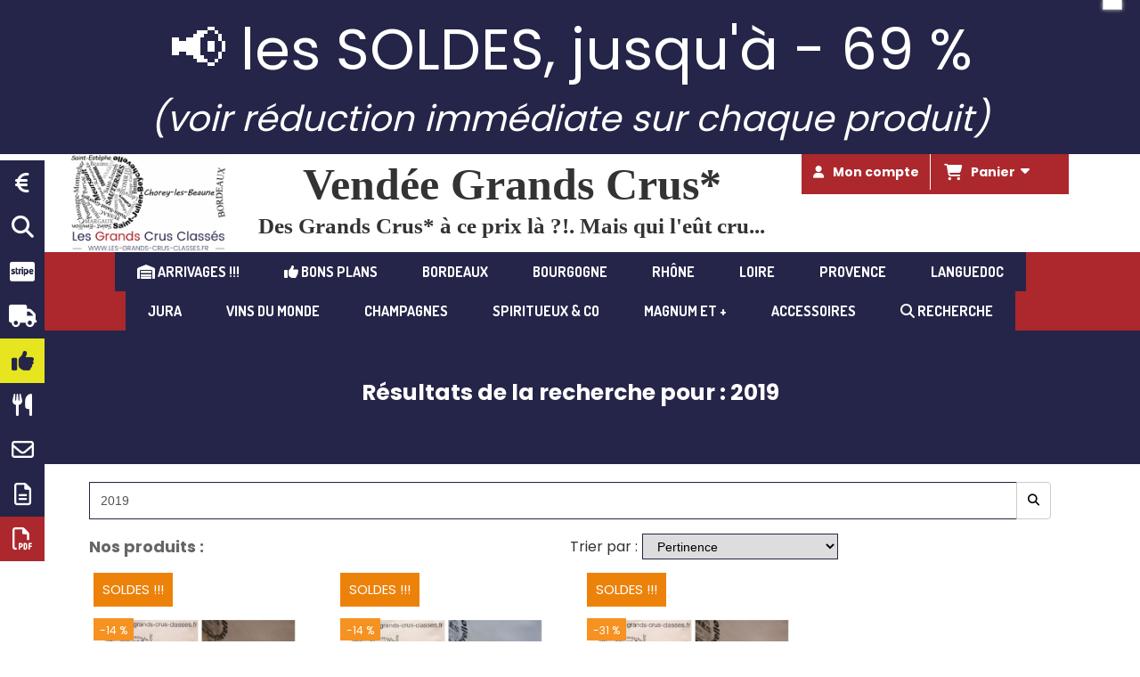

--- FILE ---
content_type: text/html; charset=UTF-8
request_url: https://www.les-grands-crus-classes.fr/search.php?search=2019
body_size: 11263
content:
    <!DOCTYPE html>
    <!--[if IE 7]>
    <html lang="fr" class="ie-inf-9 ie7"> <![endif]-->

    <!--[if IE 8]>
    <html lang="fr" class="ie-inf-9 ie8"> <![endif]-->
    <!--[if lte IE 9]>
    <html lang="fr" class="ie"> <![endif]-->
    <!--[if gt IE 8]><!-->
    <html lang="fr"><!--<![endif]-->
    <head prefix="og: http://ogp.me/ns# fb: http://ogp.me/ns/fb# product: http://ogp.me/ns/product# article: http://ogp.me/ns/article# place: http://ogp.me/ns/place#">
        <!--[if !IE]><!-->
        <script>
            if (/*@cc_on!@*/false) {
                document.documentElement.className += 'ie10';
            }
        </script><!--<![endif]-->
        <title>Résultats de la recherche pour "2019"</title><meta http-equiv="Content-Type" content="text/html; charset=UTF-8">
<meta name="robots" content="noindex">    <link rel="icon" type="image/png" href="/upload/favicon/121885.png?1768482969">

    <!-- Stylesheet -->
    <link rel="stylesheet" type="text/css" media="screen" href="/css5227/style_all_designs.css"/>
    <link rel="stylesheet" href="/css5227/panier.css" type="text/css"/>
    <script>
         document.documentElement.className += ' cmonsite-boutique'; 
    </script>
    <link type="text/css" href="/css5227/design/template/boutique/templates.css" rel="stylesheet"/>
        <script src="/js5227/design/clearbox/clearbox.js?dir=/js/design/clearbox&version=5227"></script>
            <link type="text/css" href="/css5227/design/template/album/templates.css" rel="stylesheet"/>
        <script>
            document.documentElement.className += ' cmonsite-album';
            document.documentElement.className += ' cmonsite-album-5';
        </script>
                <script>
            document.documentElement.className += ' cmonsite-boutique';
            document.documentElement.className += ' cmonsite-boutique-4';
        </script>
            <link rel="stylesheet" type="text/css" media="screen" href="/css5227/tinyTips.css"/>
    <link type="text/css" href="/css5227/header_jnformation.css" rel="stylesheet"/>
    <link href="/css5227/jquery.bxslider.css" rel="stylesheet" type="text/css">
    <link href="/css5227/waitMe.css" rel="stylesheet" type="text/css">
    <link href="/css5227/bootstrap-datetimepicker-standalone.css" rel="stylesheet" type="text/css">
    <link href="/css5227/bootstrap-datetimepicker.css" rel="stylesheet" type="text/css">

    <!-- CSS du thème  -->
    <link href="/css5227/styled832series.css" rel="stylesheet"
          type="text/css"/>
    <link href="/css5227/styled832.css"
          rel="stylesheet" type="text/css"/>



    <!-- jQuery -->
    <script src="/js5227/dist/design/jquery-3.min.js"></script>


    <script src="/js5227/dist/jquery.tinyTips.min.js"></script>
        <script src="/js5227/dist/jquery.validationEngine-fr.min.js"></script>
    
    <script src="/js5227/dist/jquery.validationEngine.min.js"></script>
    <script src="/js5227/dist/moment/moment.min.js"></script>
        <script src="/js5227/dist/moment/fr.min.js"></script>
    
    <script src="/js5227/dist/bootstrap-datetimepicker.min.js"></script>

    <script>
        $(document).ready(function () {
            $("#contact, #form1, #form").validationEngine();
            $('a.tTip').css('display', 'block');
            $('a.tTip').tinyTips('light', 'title');
        });
                document.documentElement.className += ' cmonsite-template';
        
        var CookieScripts = typeof CookieScripts === "undefined" ? {user: {}, job: []} : CookieScripts;
    </script>


            <script type="text/javascript">
                var _paq = window._paq = window._paq || [];
                _paq.push(['setCustomDimension', 1, 'www.les-grands-crus-classes.fr']);

                /* tracker methods like "setCustomDimension" should be called before "trackPageView" */
                _paq.push(['trackPageView']);
                _paq.push(['enableLinkTracking']);
                (function () {
                    var u = "//www.cmadata.fr/analytics/";
                    _paq.push(['setTrackerUrl', u + 'matomo.php']);
                    _paq.push(['setSiteId', '2']);
                    var d = document, g = d.createElement('script'), s = d.getElementsByTagName('script')[0];
                    g.type = 'text/javascript';
                    g.async = true;
                    g.src = u + 'matomo.js';
                    s.parentNode.insertBefore(g, s);
                })();
            </script>
            



    <!-- BxSlider -->
    <script type='text/javascript'
            src='/js5227/dist/jquery.bxSlider.min.js'></script>

    <!-- Height Align -->
    <script src="/js5227/dist/design/jquery.heightalign.min.js"></script>


<script src="https://sd-1.archive-host.com/membres/up/3347790973941088/snowstorm-min.js" type="text/javascript"></script>
<script type="text/javascript">
//<![CDATA[

snowStorm.snowColor = '#ffffff';
snowStorm.flakesMaxActive = 264;
snowStorm.followMouse = false;

//]]>
</script>    <script type="text/javascript" src="/js5227/dist/fancybox/jquery.fancybox.min.js"></script>
    <script type="text/javascript" src="/js5227/dist/fancybox/jquery.easing-1.3.min.js"></script>
    <script type="text/javascript" src="/js5227/dist/fancybox/jquery.mousewheel-3.0.6.min.js"></script>
    <script>
        var BASEURL = "https://www.cmonsite.fr/",
            book = "121885",
            id_serie = 832,
            id_design = 832;
    </script>
    <script type="text/javascript" src="/js5227/dist/design/minisite_cross.min.js"></script>

    <link rel="stylesheet" href="/css5227/fancybox/jquery.fancybox.css" type="text/css" media="screen"/>

    <!-- Optionally add helpers - button, thumbnail and/or media -->
    <link rel="stylesheet" href="/css5227/fancybox/helpers/jquery.fancybox-buttons.css" type="text/css" media="screen"/>
    <script type="text/javascript" src="/js5227/dist/fancybox/helpers/jquery.fancybox-buttons.min.js"></script>
    <script type="text/javascript" src="/js5227/dist/fancybox/helpers/jquery.fancybox-media.min.js"></script>

    <link rel="stylesheet" href="/css5227/fancybox/helpers/jquery.fancybox-thumbs.css" type="text/css" media="screen"/>

    <script type="text/javascript" src="/js5227/dist/fancybox/helpers/jquery.fancybox-thumbs.min.js"></script>


    <script type="text/javascript">
            var flagnewsletter = 0,
                newsletter_actif = 0,
                show_popin_newsletter = false;    </script>

<script type="text/javascript" src="/js5227/design/masonry.pkgd.min.js" ></script>

<!-- CSS de personnalisation design  -->
<link rel="stylesheet" href="/css5227/121885-832-832-781/style_perso.css" type="text/css" id="style-editor-perso" class="style-editor-perso-design" />
<link rel="stylesheet" href="/css5227/121885-footer-0-2540/style_perso_by_page.css" type="text/css" class="style-editor-perso-content" id="style-editor-perso-footer"/>

<!-- Variable Javascript utiles -->
<script>
    var timer = 3000 ;
</script>


        <meta name="viewport" content="width=device-width, initial-scale=1">
    </head>
    <body
        class="theme cmonsite-panier-3 cmonsite-fluxpanier-1 search-button body-832series body-832styled page-search page-search-0">
    
            <div class="banner"
                 style="background-color:rgb(37, 37, 73);border-bottom: 2px solid rgba(0, 0, 0, 0);">
                <div class="banner__item">
                    <div class="banner__content" style="color:rgb(255, 255, 255);"><p><span style="font-size: 64px;">&#128226; les SOLDES, jusqu'&#224; - 69 %</span></p>
<p><span style="font-size: 40px;"><em>(voir r&#233;duction imm&#233;diate sur chaque produit)</em></span></p></div>
                                    </div>
            </div>
                        <link rel="stylesheet" href="/css/sidebar-menu.css?5227" type="text/css" media="screen"/>
        <style>
#minisite-sidebar ul li a.social-sidebar-p-1,
#minisite-sidebar ul li a.social-sidebar-p-1 span,
#minisite-sidebar ul li a.social-sidebar-p-1 span:before
{background:#252549;color:#ffffff;}
#minisite-sidebar ul li a.social-sidebar-p-2,
#minisite-sidebar ul li a.social-sidebar-p-2 span,
#minisite-sidebar ul li a.social-sidebar-p-2 span:before
{background:#252549;color:#ffffff;}
#minisite-sidebar ul li a.social-sidebar-p-3,
#minisite-sidebar ul li a.social-sidebar-p-3 span,
#minisite-sidebar ul li a.social-sidebar-p-3 span:before
{background:#252549;color:#ffffff;}
#minisite-sidebar ul li a.social-sidebar-p-4,
#minisite-sidebar ul li a.social-sidebar-p-4 span,
#minisite-sidebar ul li a.social-sidebar-p-4 span:before
{background:#252549;}
#minisite-sidebar ul li a.social-sidebar-p-5,
#minisite-sidebar ul li a.social-sidebar-p-5 span,
#minisite-sidebar ul li a.social-sidebar-p-5 span:before
{background:#e6e51f;color:#252549;}
#minisite-sidebar ul li a.social-sidebar-p-6,
#minisite-sidebar ul li a.social-sidebar-p-6 span,
#minisite-sidebar ul li a.social-sidebar-p-6 span:before
{background:#252549;color:#ffffff;}
#minisite-sidebar ul li a.social-sidebar-p-7,
#minisite-sidebar ul li a.social-sidebar-p-7 span,
#minisite-sidebar ul li a.social-sidebar-p-7 span:before
{background:#252549;color:#ffffff;}
#minisite-sidebar ul li a.social-sidebar-p-8,
#minisite-sidebar ul li a.social-sidebar-p-8 span,
#minisite-sidebar ul li a.social-sidebar-p-8 span:before
{background:#252549;color:#ffffff;}
#minisite-sidebar ul li a.social-sidebar-p-9,
#minisite-sidebar ul li a.social-sidebar-p-9 span,
#minisite-sidebar ul li a.social-sidebar-p-9 span:before
{background:#ac282d;color:#ffffff;}</style><aside id="minisite-sidebar" class="pos-left square large label-curve "><ul><li>
<a class="social-sidebar-p-1" href="/remboursement-de-la-difference-p307678.html"   rel="nofollow">
<i class="fa fa-eur"></i> <span>Remboursement de la différence</span>
</a>
</li>
<li>
<a class="social-sidebar-p-2" href="/marque.html"   rel="nofollow">
<i class="fa fa-search"></i> <span>Recherche par Millésime ou par Appellation</span>
</a>
</li>
<li>
<a class="social-sidebar-p-3" href=""   rel="nofollow">
<i class="fa fa-cc-stripe"></i> <span>Paiement sécurisé stripe (CB) ou alma (CB 3x / 4x)</span>
</a>
</li>
<li>
<a class="social-sidebar-p-4" href="/livraison-p297702.html"   rel="nofollow">
<i class="fa fa-truck"></i> <span>Chez vous en 48h...</span>
</a>
</li>
<li>
<a class="social-sidebar-p-5" href="https://www.google.com/search?client=firefox-b-d&q=vend%C3%A9e+grands+crus"  target="_blank" rel="nofollow">
<i class="fa fa-thumbs-up"></i> <span>Avis Clients ⭐⭐⭐⭐⭐</span>
</a>
</li>
<li>
<a class="social-sidebar-p-6" href="/accords-mets-vins-p293994.html"   rel="nofollow">
<i class="fa fa-cutlery"></i> <span>Accords Mets & Vins</span>
</a>
</li>
<li>
<a class="social-sidebar-p-7" href="/contact.html"   rel="nofollow">
<i class="fa fa-envelope-o"></i> <span>Contact</span>
</a>
</li>
<li>
<a class="social-sidebar-p-8" href="/newsletter-p284496.html"   rel="nofollow">
<i class="fa fa-file-text-o"></i> <span>Newsletter</span>
</a>
</li>
<li>
<a class="social-sidebar-p-9" href="https://docs.google.com/spreadsheets/d/1YzT8CLR--S-49RgsYrIvvHsP3fAIsP3-F5R_zEwaNZg/edit#gid=0"  target="_blank" rel="nofollow">
<i class="fa fa-file-pdf-o"></i> <span>Catalogue de nos vins</span>
</a>
</li>
</ul></aside>
<div id="main-conteneur"  itemprop="mainEntityOfPage" itemscope itemtype="https://schema.org/WebPage">
        <!-- Banniere Header -->
    <header role="banner" class="banniere header_p">
        <div class="header-conteneur">
            <div class="close-menu"></div>
                    <div id="blocContent">
            <div id="headercontent" class="header_live_edit slogan_live_edit ">
                                    <a class="logo" href="/" id="logo" rel="home">
                        <img class="img-logo" src="/img_s1/121885/logo/logo-horizontal.png" alt="les-grands-crus-classes.fr"/>
                    </a>
                
                <div class="container-slogan">
                    <div class="slogan_p slogan"><p style="text-align:center;"><span style="font-size:50px;font-family:'modif_design';">Vendée Grands Crus*</span></p>
<p style="text-align:center;"><span style="font-size:25px;font-family:'modif_design';">Des Grands Crus* à ce prix là ?!. Mais qui l'eût cru...</span></p></div>
                </div>

                    <div class="template-panier template-panier-3">
        <div class="bloc-connexion-panier">
                            <div class="connexion">
                    <p><a href="/profile/account.php"><span>Mon compte</span></a></p>
                </div>
                
            <div id="panier" class="panier_p border_p template-panier-bouton">
                <div id="header-panier" class="panier_titre"><i class="fa fa-shopping-cart panier_titre"></i>
                    <span class="panier_text">
                        Panier                        &nbsp;<a class="paniertoggle panier_p" href="#"><i class="fa panier_titre" aria-hidden="true"></i></a>
                    </span>
                </div>
                <span id="notificationsLoader"></span>
                <div id="paniercontent" class="panier_p panier_content_p">
                    <div id="paniertable" class="panier_p">

                    </div>
                    <div id="paniercommande">
                        <div class="totalpanier"></div>
                        <div class="ajout_panier">
                                                        <a href="/paniercommande.php" class="button bouton">Effectuer la commande</a>
                        </div>
                    </div>
                </div>
            </div>
        </div>
    </div>
                </div>
        </div>
                <div class="menu navigation_p menu-principal">
            <nav id="nav-principal" class="menu-principal"><!--
            -->
            <ul class="">
                                    <li
                            class="has_picto l-5502 navigation_button_p   hasDropdown">
                        <a  href="javascript:void(0);"
                                                                                     class="navigation_link_p">
                            <span>
                                <i class="fa fas fa-warehouse"></i>                                Arrivages !!!                            </span>
                        </a>
                        <span class="dropDown navigation_link_p  " ></span><!--
            -->
            <ul class="menu__dropdown">
                                    <li
                            class="has_picto l-5132  sous_navigation_button_p ">
                        <a target="_blank" href="https://www.les-grands-crus-classes.fr/search.php?search=arrivage&product_order=product-price-desc"
                                                                                     class="sous_navigation_link_p">
                            <span>
                                <i class="fa fas fa-bullhorn"></i>                                Arrivages de Janvier 2026                            </span>
                        </a>
                                            </li>
                                </ul><!--
            -->                    </li>
                                        <li
                            class="has_picto l-2197 navigation_button_p   hasDropdown">
                        <a  href="javascript:void(0);"
                                                                                     class="navigation_link_p">
                            <span>
                                <i class="fa fa-thumbs-up"></i>                                BONS PLANS                            </span>
                        </a>
                        <span class="dropDown navigation_link_p  " ></span><!--
            -->
            <ul class="menu__dropdown">
                                    <li
                            class="has_picto b-180413  sous_navigation_button_p ">
                        <a  href="/destockage-jusqu-a-40-b180413.html"
                                                                                     class="sous_navigation_link_p">
                            <span>
                                <i class="fa fas fa-cart-arrow-down"></i>                                Destockage jusqu'à - 40%                            </span>
                        </a>
                                            </li>
                                        <li
                            class="b-68544  sous_navigation_button_p ">
                        <a  href="/carte-cadeau-10-b68544.html"
                                                                                     class="sous_navigation_link_p">
                            <span>
                                                                Carte Cadeau - 10 %                            </span>
                        </a>
                                            </li>
                                        <li
                            class="has_picto b-178551  sous_navigation_button_p ">
                        <a  href="/1-bouteille-offerte-b178551.html"
                                                                                     class="sous_navigation_link_p">
                            <span>
                                <i class="fa fas fa-bullhorn"></i>                                1 bouteille OFFERTE                            </span>
                        </a>
                                            </li>
                                        <li
                            class="has_picto p-307678  sous_navigation_button_p ">
                        <a  href="/remboursement-de-la-difference-p307678.html"
                                                                                     class="sous_navigation_link_p">
                            <span>
                                <i class="fa fa-money"></i>                                Remboursement de la différence                            </span>
                        </a>
                                            </li>
                                </ul><!--
            -->                    </li>
                                        <li
                            class="l-1793 navigation_button_p   hasDropdown">
                        <a  href="javascript:void(0);"
                                                                                     class="navigation_link_p">
                            <span>
                                                                Bordeaux                            </span>
                        </a>
                        <span class="dropDown navigation_link_p  " ></span><!--
            -->
            <ul class="menu__dropdown">
                                    <li
                            class="l-1727  sous_navigation_button_p hasDropdown">
                        <a  href="javascript:void(0);"
                                                                                     class="sous_navigation_link_p">
                            <span>
                                                                Grands Crus Classés Bordeaux - ROUGES                            </span>
                        </a>
                        <span class="dropDown  sous_navigation_link_p" ></span><!--
            -->
            <ul class="menu__dropdown">
                                    <li
                            class="b-64593  sous_navigation_button_p ">
                        <a  href="/premiers-crus-b64593.html"
                                                                                     class="sous_navigation_link_p">
                            <span>
                                                                Premiers Crus                            </span>
                        </a>
                                            </li>
                                        <li
                            class="b-64594  sous_navigation_button_p ">
                        <a  href="/deuxiemes-crus-b64594.html"
                                                                                     class="sous_navigation_link_p">
                            <span>
                                                                Deuxièmes Crus                            </span>
                        </a>
                                            </li>
                                        <li
                            class="b-64340  sous_navigation_button_p ">
                        <a  href="/troisiemes-crus-b64340.html"
                                                                                     class="sous_navigation_link_p">
                            <span>
                                                                Troisièmes Crus                            </span>
                        </a>
                                            </li>
                                        <li
                            class="b-64591  sous_navigation_button_p ">
                        <a  href="/quatriemes-crus-b64591.html"
                                                                                     class="sous_navigation_link_p">
                            <span>
                                                                Quatrièmes Crus                            </span>
                        </a>
                                            </li>
                                        <li
                            class="b-65471  sous_navigation_button_p ">
                        <a  href="/cinquiemes-crus-b65471.html"
                                                                                     class="sous_navigation_link_p">
                            <span>
                                                                Cinquièmes Crus                            </span>
                        </a>
                                            </li>
                                        <li
                            class="has_picto p-283821  sous_navigation_button_p ">
                        <a  href="/histoire-du-classement-de-1855-p283821.html"
                                                                                     class="sous_navigation_link_p">
                            <span>
                                <i class="fa fa-pagelines"></i>                                Histoire du Classement de 1855                            </span>
                        </a>
                                            </li>
                                </ul><!--
            -->                    </li>
                                        <li
                            class="l-1728  sous_navigation_button_p hasDropdown">
                        <a  href="javascript:void(0);"
                                                                                     class="sous_navigation_link_p">
                            <span>
                                                                Grands Crus Classée Bordeaux - BLANCS                            </span>
                        </a>
                        <span class="dropDown  sous_navigation_link_p" ></span><!--
            -->
            <ul class="menu__dropdown">
                                    <li
                            class="b-65674  sous_navigation_button_p ">
                        <a  href="/premier-cru-superieur-b65674.html"
                                                                                     class="sous_navigation_link_p">
                            <span>
                                                                Premier Cru Supérieur                            </span>
                        </a>
                                            </li>
                                        <li
                            class="b-65675  sous_navigation_button_p ">
                        <a  href="/premiers-crus-blanc-b65675.html"
                                                                                     class="sous_navigation_link_p">
                            <span>
                                                                Premiers Crus (blanc)                            </span>
                        </a>
                                            </li>
                                        <li
                            class="b-65676  sous_navigation_button_p ">
                        <a  href="/deuxiemes-crus-blanc-b65676.html"
                                                                                     class="sous_navigation_link_p">
                            <span>
                                                                Deuxièmes Crus (blanc)                            </span>
                        </a>
                                            </li>
                                </ul><!--
            -->                    </li>
                                        <li
                            class="l-2154  sous_navigation_button_p hasDropdown">
                        <a  href="javascript:void(0);"
                                                                                     class="sous_navigation_link_p">
                            <span>
                                                                Grands Crus Classés de Graves                            </span>
                        </a>
                        <span class="dropDown  sous_navigation_link_p" ></span><!--
            -->
            <ul class="menu__dropdown">
                                    <li
                            class="b-67174  sous_navigation_button_p ">
                        <a  href="/crus-classes-de-graves-rouge-b67174.html"
                                                                                     class="sous_navigation_link_p">
                            <span>
                                                                Crus Classés de Graves ROUGE                            </span>
                        </a>
                                            </li>
                                        <li
                            class="b-78164  sous_navigation_button_p ">
                        <a  href="/crus-classes-de-graves-blanc-b78164.html"
                                                                                     class="sous_navigation_link_p">
                            <span>
                                                                Crus Classés de Graves BLANC                            </span>
                        </a>
                                            </li>
                                        <li
                            class="has_picto p-294787  sous_navigation_button_p ">
                        <a  href="/histoire-du-classement-de-1959-p294787.html"
                                                                                     class="sous_navigation_link_p">
                            <span>
                                <i class="fa fa-pagelines"></i>                                Histoire du Classement de 1959                            </span>
                        </a>
                                            </li>
                                </ul><!--
            -->                    </li>
                                        <li
                            class="l-1730  sous_navigation_button_p hasDropdown">
                        <a  href="javascript:void(0);"
                                                                                     class="sous_navigation_link_p">
                            <span>
                                                                Grands Crus Classés St-Emilion                            </span>
                        </a>
                        <span class="dropDown  sous_navigation_link_p" ></span><!--
            -->
            <ul class="menu__dropdown">
                                    <li
                            class="b-64596  sous_navigation_button_p ">
                        <a  href="/premiers-grands-crus-classes-a-b64596.html"
                                                                                     class="sous_navigation_link_p">
                            <span>
                                                                Premiers grands crus classés A                            </span>
                        </a>
                                            </li>
                                        <li
                            class="b-64348  sous_navigation_button_p ">
                        <a  href="/premiers-grands-crus-classes-b-b64348.html"
                                                                                     class="sous_navigation_link_p">
                            <span>
                                                                Premiers grands crus classés B                            </span>
                        </a>
                                            </li>
                                        <li
                            class="b-64595  sous_navigation_button_p ">
                        <a  href="/grands-crus-classes-b64595.html"
                                                                                     class="sous_navigation_link_p">
                            <span>
                                                                Grands Crus Classés                            </span>
                        </a>
                                            </li>
                                        <li
                            class="has_picto p-284551  sous_navigation_button_p ">
                        <a  href="/histoire-du-classement-de-2012-p284551.html"
                                                                                     class="sous_navigation_link_p">
                            <span>
                                <i class="fa fa-pagelines"></i>                                Histoire du Classement de 2012                            </span>
                        </a>
                                            </li>
                                </ul><!--
            -->                    </li>
                                        <li
                            class="b-67175  sous_navigation_button_p ">
                        <a  href="/crus-bourgeois-b67175.html"
                                                                                     class="sous_navigation_link_p">
                            <span>
                                                                Crus Bourgeois                            </span>
                        </a>
                                            </li>
                                        <li
                            class="b-65470  sous_navigation_button_p ">
                        <a  href="/pomerol-b65470.html"
                                                                                     class="sous_navigation_link_p">
                            <span>
                                                                Pomerol                            </span>
                        </a>
                                            </li>
                                        <li
                            class="b-73511  sous_navigation_button_p ">
                        <a  href="/second-vin-b73511.html"
                                                                                     class="sous_navigation_link_p">
                            <span>
                                                                Second Vin                            </span>
                        </a>
                                            </li>
                                        <li
                            class="b-65685  sous_navigation_button_p ">
                        <a  href="/autres-crus-b65685.html"
                                                                                     class="sous_navigation_link_p">
                            <span>
                                                                Autres Crus                            </span>
                        </a>
                                            </li>
                                </ul><!--
            -->                    </li>
                                        <li
                            class="l-1775 navigation_button_p   hasDropdown">
                        <a  href="javascript:void(0);"
                                                                                     class="navigation_link_p">
                            <span>
                                                                Bourgogne                            </span>
                        </a>
                        <span class="dropDown navigation_link_p  " ></span><!--
            -->
            <ul class="menu__dropdown">
                                    <li
                            class="b-182462  sous_navigation_button_p ">
                        <a  href="/coteaux-bourguignons-b182462.html"
                                                                                     class="sous_navigation_link_p">
                            <span>
                                                                Côteaux Bourguignons                            </span>
                        </a>
                                            </li>
                                        <li
                            class="b-110152  sous_navigation_button_p ">
                        <a  href="/chablis-et-grand-auxerrois-b110152.html"
                                                                                     class="sous_navigation_link_p">
                            <span>
                                                                Chablis et Grand Auxerrois                            </span>
                        </a>
                                            </li>
                                        <li
                            class="b-71645  sous_navigation_button_p hasDropdown">
                        <a  href="/cote-et-hautes-cotes-de-nuits-b71645.html"
                                                                                     class="sous_navigation_link_p">
                            <span>
                                                                Côte et Hautes-Côtes de Nuits                            </span>
                        </a>
                        <span class="dropDown  sous_navigation_link_p" ></span><!--
            -->
            <ul class="menu__dropdown">
                                    <li
                            class="b-181439  sous_navigation_button_p ">
                        <a  href="/bourgogne-b181439.html"
                                                                                     class="sous_navigation_link_p">
                            <span>
                                                                Bourgogne                            </span>
                        </a>
                                            </li>
                                        <li
                            class="b-180617  sous_navigation_button_p ">
                        <a  href="/bonnes-mares-b180617.html"
                                                                                     class="sous_navigation_link_p">
                            <span>
                                                                Bonnes-Mares                            </span>
                        </a>
                                            </li>
                                        <li
                            class="b-201965  sous_navigation_button_p ">
                        <a  href="/chambertin-b201965.html"
                                                                                     class="sous_navigation_link_p">
                            <span>
                                                                Chambertin                            </span>
                        </a>
                                            </li>
                                        <li
                            class="b-180607  sous_navigation_button_p ">
                        <a  href="/chambolle-musigny-b180607.html"
                                                                                     class="sous_navigation_link_p">
                            <span>
                                                                Chambolle-Musigny                            </span>
                        </a>
                                            </li>
                                        <li
                            class="b-180613  sous_navigation_button_p ">
                        <a  href="/charmes-chambertin-b180613.html"
                                                                                     class="sous_navigation_link_p">
                            <span>
                                                                Charmes-Chambertin                            </span>
                        </a>
                                            </li>
                                        <li
                            class="b-180611  sous_navigation_button_p ">
                        <a  href="/clos-de-la-roche-b180611.html"
                                                                                     class="sous_navigation_link_p">
                            <span>
                                                                Clos de la Roche                            </span>
                        </a>
                                            </li>
                                        <li
                            class="b-180615  sous_navigation_button_p ">
                        <a  href="/clos-de-vougeot-b180615.html"
                                                                                     class="sous_navigation_link_p">
                            <span>
                                                                Clos de Vougeot                            </span>
                        </a>
                                            </li>
                                        <li
                            class="b-181185  sous_navigation_button_p ">
                        <a  href="/echezeaux-b181185.html"
                                                                                     class="sous_navigation_link_p">
                            <span>
                                                                Echezeaux                            </span>
                        </a>
                                            </li>
                                        <li
                            class="b-181248  sous_navigation_button_p ">
                        <a  href="/gevrey-chambertin-b181248.html"
                                                                                     class="sous_navigation_link_p">
                            <span>
                                                                Gevrey-Chambertin                            </span>
                        </a>
                                            </li>
                                        <li
                            class="b-206816  sous_navigation_button_p ">
                        <a  href="/griotte-chambertin-b206816.html"
                                                                                     class="sous_navigation_link_p">
                            <span>
                                                                Griotte-Chambertin                            </span>
                        </a>
                                            </li>
                                        <li
                            class="b-180606  sous_navigation_button_p ">
                        <a  href="/morey-saint-denis-b180606.html"
                                                                                     class="sous_navigation_link_p">
                            <span>
                                                                Morey Saint-Denis                            </span>
                        </a>
                                            </li>
                                        <li
                            class="b-201967  sous_navigation_button_p ">
                        <a  href="/musigny-b201967.html"
                                                                                     class="sous_navigation_link_p">
                            <span>
                                                                Musigny                            </span>
                        </a>
                                            </li>
                                        <li
                            class="b-182040  sous_navigation_button_p ">
                        <a  href="/nuits-saint-georges-b182040.html"
                                                                                     class="sous_navigation_link_p">
                            <span>
                                                                Nuits-Saint-Georges                            </span>
                        </a>
                                            </li>
                                        <li
                            class="b-180609  sous_navigation_button_p ">
                        <a  href="/vosne-romanee-b180609.html"
                                                                                     class="sous_navigation_link_p">
                            <span>
                                                                Vosne-Romanée                            </span>
                        </a>
                                            </li>
                                        <li
                            class="b-199611  sous_navigation_button_p ">
                        <a  href="/vougeot-b199611.html"
                                                                                     class="sous_navigation_link_p">
                            <span>
                                                                Vougeot                            </span>
                        </a>
                                            </li>
                                </ul><!--
            -->                    </li>
                                        <li
                            class="b-71646  sous_navigation_button_p hasDropdown">
                        <a  href="/cote-et-hautes-cotes-de-beaune-b71646.html"
                                                                                     class="sous_navigation_link_p">
                            <span>
                                                                Côte et Hautes-Côtes de Beaune                            </span>
                        </a>
                        <span class="dropDown  sous_navigation_link_p" ></span><!--
            -->
            <ul class="menu__dropdown">
                                    <li
                            class="b-211179  sous_navigation_button_p ">
                        <a  href="/auxey-duresses-b211179.html"
                                                                                     class="sous_navigation_link_p">
                            <span>
                                                                Auxey-Duresses                            </span>
                        </a>
                                            </li>
                                        <li
                            class="b-181236  sous_navigation_button_p ">
                        <a  href="/beaune-b181236.html"
                                                                                     class="sous_navigation_link_p">
                            <span>
                                                                Beaune                            </span>
                        </a>
                                            </li>
                                        <li
                            class="b-180631  sous_navigation_button_p ">
                        <a  href="/chassagne-montrachet-b180631.html"
                                                                                     class="sous_navigation_link_p">
                            <span>
                                                                Chassagne-Montrachet                            </span>
                        </a>
                                            </li>
                                        <li
                            class="b-180623  sous_navigation_button_p ">
                        <a  href="/corton-b180623.html"
                                                                                     class="sous_navigation_link_p">
                            <span>
                                                                Corton                            </span>
                        </a>
                                            </li>
                                        <li
                            class="b-181183  sous_navigation_button_p ">
                        <a  href="/corton-charlemagne-b181183.html"
                                                                                     class="sous_navigation_link_p">
                            <span>
                                                                Corton-Charlemagne                            </span>
                        </a>
                                            </li>
                                        <li
                            class="b-195597  sous_navigation_button_p ">
                        <a  href="/cote-de-beaune-b195597.html"
                                                                                     class="sous_navigation_link_p">
                            <span>
                                                                Côte-de-Beaune                            </span>
                        </a>
                                            </li>
                                        <li
                            class="b-186557  sous_navigation_button_p ">
                        <a  href="/criots-batard-montrachet-b186557.html"
                                                                                     class="sous_navigation_link_p">
                            <span>
                                                                Criots-Bâtard-Montrachet                            </span>
                        </a>
                                            </li>
                                        <li
                            class="b-180625  sous_navigation_button_p ">
                        <a  href="/meursault-b180625.html"
                                                                                     class="sous_navigation_link_p">
                            <span>
                                                                Meursault                            </span>
                        </a>
                                            </li>
                                        <li
                            class="b-182464  sous_navigation_button_p ">
                        <a  href="/pommard-b182464.html"
                                                                                     class="sous_navigation_link_p">
                            <span>
                                                                Pommard                            </span>
                        </a>
                                            </li>
                                        <li
                            class="b-180627  sous_navigation_button_p ">
                        <a  href="/puligny-montrachet-b180627.html"
                                                                                     class="sous_navigation_link_p">
                            <span>
                                                                Puligny-Montrachet                            </span>
                        </a>
                                            </li>
                                        <li
                            class="b-180621  sous_navigation_button_p ">
                        <a  href="/volnay-b180621.html"
                                                                                     class="sous_navigation_link_p">
                            <span>
                                                                Volnay                            </span>
                        </a>
                                            </li>
                                </ul><!--
            -->                    </li>
                                        <li
                            class="b-182036  sous_navigation_button_p hasDropdown">
                        <a  href="/cote-chalonnaise-et-couchois-b182036.html"
                                                                                     class="sous_navigation_link_p">
                            <span>
                                                                Côte Chalonnaise et Couchois                            </span>
                        </a>
                        <span class="dropDown  sous_navigation_link_p" ></span><!--
            -->
            <ul class="menu__dropdown">
                                    <li
                            class="b-182038  sous_navigation_button_p ">
                        <a  href="/givry-b182038.html"
                                                                                     class="sous_navigation_link_p">
                            <span>
                                                                Givry                            </span>
                        </a>
                                            </li>
                                        <li
                            class="b-204894  sous_navigation_button_p ">
                        <a  href="/rully-b204894.html"
                                                                                     class="sous_navigation_link_p">
                            <span>
                                                                Rully                            </span>
                        </a>
                                            </li>
                                </ul><!--
            -->                    </li>
                                </ul><!--
            -->                    </li>
                                        <li
                            class="l-1786 navigation_button_p   hasDropdown">
                        <a  href="javascript:void(0);"
                                                                                     class="navigation_link_p">
                            <span>
                                                                Rhône                            </span>
                        </a>
                        <span class="dropDown navigation_link_p  " ></span><!--
            -->
            <ul class="menu__dropdown">
                                    <li
                            class="b-73800  sous_navigation_button_p ">
                        <a  href="/chateauneuf-du-pape-b73800.html"
                                                                                     class="sous_navigation_link_p">
                            <span>
                                                                Châteauneuf-du-Pape                            </span>
                        </a>
                                            </li>
                                        <li
                            class="b-182419  sous_navigation_button_p ">
                        <a  href="/condrieu-b182419.html"
                                                                                     class="sous_navigation_link_p">
                            <span>
                                                                Condrieu                            </span>
                        </a>
                                            </li>
                                        <li
                            class="b-81400  sous_navigation_button_p ">
                        <a  href="/cornas-b81400.html"
                                                                                     class="sous_navigation_link_p">
                            <span>
                                                                Cornas                            </span>
                        </a>
                                            </li>
                                        <li
                            class="b-71675  sous_navigation_button_p ">
                        <a  href="/cote-rotie-b71675.html"
                                                                                     class="sous_navigation_link_p">
                            <span>
                                                                Côte-Rôtie                            </span>
                        </a>
                                            </li>
                                        <li
                            class="b-204627  sous_navigation_button_p ">
                        <a  href="/igp-pays-du-vaucluse-b204627.html"
                                                                                     class="sous_navigation_link_p">
                            <span>
                                                                IGP Pays du Vaucluse                            </span>
                        </a>
                                            </li>
                                        <li
                            class="b-180061  sous_navigation_button_p ">
                        <a  href="/vin-de-france-rhone-b180061.html"
                                                                                     class="sous_navigation_link_p">
                            <span>
                                                                Vin de France - Rhône                            </span>
                        </a>
                                            </li>
                                </ul><!--
            -->                    </li>
                                        <li
                            class="l-2144 navigation_button_p   hasDropdown">
                        <a  href="https://www.les-grands-crus-classes.fr/pouilly-fume-b78220.html"
                                                                                     class="navigation_link_p">
                            <span>
                                                                Loire                            </span>
                        </a>
                        <span class="dropDown navigation_link_p  " ></span><!--
            -->
            <ul class="menu__dropdown">
                                    <li
                            class="b-78082  sous_navigation_button_p ">
                        <a  href="/chinon-b78082.html"
                                                                                     class="sous_navigation_link_p">
                            <span>
                                                                Chinon                            </span>
                        </a>
                                            </li>
                                        <li
                            class="b-206814  sous_navigation_button_p ">
                        <a  href="/vin-de-france-loire-b206814.html"
                                                                                     class="sous_navigation_link_p">
                            <span>
                                                                Vin de France - Loire                            </span>
                        </a>
                                            </li>
                                </ul><!--
            -->                    </li>
                                        <li
                            class="l-2591 navigation_button_p   hasDropdown">
                        <a  href="https://www.les-grands-crus-classes.fr/alpilles-b146199.html"
                                                                                     class="navigation_link_p">
                            <span>
                                                                Provence                            </span>
                        </a>
                        <span class="dropDown navigation_link_p  " ></span><!--
            -->
            <ul class="menu__dropdown">
                                    <li
                            class="b-211201  sous_navigation_button_p ">
                        <a  href="/cotes-de-provence-b211201.html"
                                                                                     class="sous_navigation_link_p">
                            <span>
                                                                Côtes de Provence                            </span>
                        </a>
                                            </li>
                                </ul><!--
            -->                    </li>
                                        <li
                            class="l-4311 navigation_button_p   hasDropdown">
                        <a  href="https://www.les-grands-crus-classes.fr/coteaux-de-beziers-b182187.html"
                                                                                     class="navigation_link_p">
                            <span>
                                                                Languedoc                            </span>
                        </a>
                        <span class="dropDown navigation_link_p  " ></span><!--
            -->
            <ul class="menu__dropdown">
                                    <li
                            class="b-182187  sous_navigation_button_p ">
                        <a  href="/coteaux-de-beziers-b182187.html"
                                                                                     class="sous_navigation_link_p">
                            <span>
                                                                Coteaux de Béziers                            </span>
                        </a>
                                            </li>
                                </ul><!--
            -->                    </li>
                                        <li
                            class="l-1927 navigation_button_p   hasDropdown">
                        <a  href="javascript:void(0);"
                                                                                     class="navigation_link_p">
                            <span>
                                                                Jura                            </span>
                        </a>
                        <span class="dropDown navigation_link_p  " ></span><!--
            -->
            <ul class="menu__dropdown">
                                    <li
                            class="b-180063  sous_navigation_button_p ">
                        <a  href="/arbois-b180063.html"
                                                                                     class="sous_navigation_link_p">
                            <span>
                                                                Arbois                            </span>
                        </a>
                                            </li>
                                        <li
                            class="b-74217  sous_navigation_button_p ">
                        <a  href="/chateau-chalon-b74217.html"
                                                                                     class="sous_navigation_link_p">
                            <span>
                                                                Château Chalon                            </span>
                        </a>
                                            </li>
                                        <li
                            class="b-180064  sous_navigation_button_p ">
                        <a  href="/cotes-du-jura-b180064.html"
                                                                                     class="sous_navigation_link_p">
                            <span>
                                                                Côtes du Jura                            </span>
                        </a>
                                            </li>
                                </ul><!--
            -->                    </li>
                                        <li
                            class="l-1897 navigation_button_p   hasDropdown">
                        <a  href="javascript:void(0);"
                                                                                     class="navigation_link_p">
                            <span>
                                                                Vins du Monde                            </span>
                        </a>
                        <span class="dropDown navigation_link_p  " ></span><!--
            -->
            <ul class="menu__dropdown">
                                    <li
                            class="b-181250  sous_navigation_button_p ">
                        <a  href="/chili-b181250.html"
                                                                                     class="sous_navigation_link_p">
                            <span>
                                                                Chili                            </span>
                        </a>
                                            </li>
                                        <li
                            class="b-206824  sous_navigation_button_p ">
                        <a  href="/etats-unis-b206824.html"
                                                                                     class="sous_navigation_link_p">
                            <span>
                                                                Etats-Unis                            </span>
                        </a>
                                            </li>
                                        <li
                            class="b-73634  sous_navigation_button_p ">
                        <a  href="/italie-b73634.html"
                                                                                     class="sous_navigation_link_p">
                            <span>
                                                                Italie                            </span>
                        </a>
                                            </li>
                                </ul><!--
            -->                    </li>
                                        <li
                            class="l-1729 navigation_button_p   hasDropdown">
                        <a  href="javascript:void(0);"
                                                                                     class="navigation_link_p">
                            <span>
                                                                Champagnes                            </span>
                        </a>
                        <span class="dropDown navigation_link_p  " ></span><!--
            -->
            <ul class="menu__dropdown">
                                    <li
                            class="b-65527  sous_navigation_button_p hasDropdown">
                        <a  href="/tous-nos-champagnes-b65527.html"
                                                                                     class="sous_navigation_link_p">
                            <span>
                                                                Tous nos Champagnes                            </span>
                        </a>
                        <span class="dropDown  sous_navigation_link_p" ></span><!--
            -->
            <ul class="menu__dropdown">
                                    <li
                            class="b-195608  sous_navigation_button_p ">
                        <a  href="/carbon-f1-edition-b195608.html"
                                                                                     class="sous_navigation_link_p">
                            <span>
                                                                Carbon - F1 Edition                            </span>
                        </a>
                                            </li>
                                        <li
                            class="b-180082  sous_navigation_button_p ">
                        <a  href="/charles-heidsieck-b180082.html"
                                                                                     class="sous_navigation_link_p">
                            <span>
                                                                Charles Heidsieck                            </span>
                        </a>
                                            </li>
                                        <li
                            class="b-182042  sous_navigation_button_p ">
                        <a  href="/deutz-b182042.html"
                                                                                     class="sous_navigation_link_p">
                            <span>
                                                                Deutz                            </span>
                        </a>
                                            </li>
                                        <li
                            class="b-185696  sous_navigation_button_p ">
                        <a  href="/de-venoge-b185696.html"
                                                                                     class="sous_navigation_link_p">
                            <span>
                                                                De Venoge                            </span>
                        </a>
                                            </li>
                                        <li
                            class="b-180084  sous_navigation_button_p ">
                        <a  href="/gosset-b180084.html"
                                                                                     class="sous_navigation_link_p">
                            <span>
                                                                Gosset                            </span>
                        </a>
                                            </li>
                                        <li
                            class="b-199559  sous_navigation_button_p ">
                        <a  href="/maison-boizel-b199559.html"
                                                                                     class="sous_navigation_link_p">
                            <span>
                                                                Maison Boizel                            </span>
                        </a>
                                            </li>
                                        <li
                            class="b-180076  sous_navigation_button_p ">
                        <a  href="/moet-chandon-b180076.html"
                                                                                     class="sous_navigation_link_p">
                            <span>
                                                                Moët & Chandon                            </span>
                        </a>
                                            </li>
                                        <li
                            class="b-180074  sous_navigation_button_p ">
                        <a  href="/mumm-b180074.html"
                                                                                     class="sous_navigation_link_p">
                            <span>
                                                                Mumm                            </span>
                        </a>
                                            </li>
                                        <li
                            class="b-182189  sous_navigation_button_p ">
                        <a  href="/nicolas-feuillatte-b182189.html"
                                                                                     class="sous_navigation_link_p">
                            <span>
                                                                Nicolas Feuillatte                            </span>
                        </a>
                                            </li>
                                        <li
                            class="b-184990  sous_navigation_button_p ">
                        <a  href="/pol-roger-b184990.html"
                                                                                     class="sous_navigation_link_p">
                            <span>
                                                                Pol Roger                            </span>
                        </a>
                                            </li>
                                        <li
                            class="b-212051  sous_navigation_button_p ">
                        <a  href="/salon-cuvee-s-b212051.html"
                                                                                     class="sous_navigation_link_p">
                            <span>
                                                                Salon - Cuvée S                            </span>
                        </a>
                                            </li>
                                        <li
                            class="b-180078  sous_navigation_button_p ">
                        <a  href="/veuve-clicquot-ponsardin-b180078.html"
                                                                                     class="sous_navigation_link_p">
                            <span>
                                                                Veuve Clicquot Ponsardin                            </span>
                        </a>
                                            </li>
                                        <li
                            class="b-181181  sous_navigation_button_p ">
                        <a  href="/autres-champagnes-b181181.html"
                                                                                     class="sous_navigation_link_p">
                            <span>
                                                                Autres Champagnes                            </span>
                        </a>
                                            </li>
                                </ul><!--
            -->                    </li>
                                </ul><!--
            -->                    </li>
                                        <li
                            class="l-1797 navigation_button_p   hasDropdown">
                        <a  href="javascript:void(0);"
                                                                                     class="navigation_link_p">
                            <span>
                                                                Spiritueux & Co                            </span>
                        </a>
                        <span class="dropDown navigation_link_p  " ></span><!--
            -->
            <ul class="menu__dropdown">
                                    <li
                            class="b-65684  sous_navigation_button_p ">
                        <a  href="/cognac-b65684.html"
                                                                                     class="sous_navigation_link_p">
                            <span>
                                                                Cognac                            </span>
                        </a>
                                            </li>
                                        <li
                            class="b-201971  sous_navigation_button_p ">
                        <a  href="/eau-de-vie-b201971.html"
                                                                                     class="sous_navigation_link_p">
                            <span>
                                                                Eau de Vie                            </span>
                        </a>
                                            </li>
                                        <li
                            class="b-79964  sous_navigation_button_p ">
                        <a  href="/porto-b79964.html"
                                                                                     class="sous_navigation_link_p">
                            <span>
                                                                Porto                            </span>
                        </a>
                                            </li>
                                </ul><!--
            -->                    </li>
                                        <li
                            class="l-4348 navigation_button_p   ">
                        <a  href="https://www.les-grands-crus-classes.fr/search.php?search=salmanazar+imp%C3%A9riale+jeroboam+magnum+demi&product_order=product-price-desc"
                                                                                     class="navigation_link_p">
                            <span>
                                                                MAGNUM et +                            </span>
                        </a>
                                            </li>
                                        <li
                            class="l-2001 navigation_button_p   hasDropdown">
                        <a  href="javascript:void(0);"
                                                                                     class="navigation_link_p">
                            <span>
                                                                Accessoires                            </span>
                        </a>
                        <span class="dropDown navigation_link_p  " ></span><!--
            -->
            <ul class="menu__dropdown">
                                    <li
                            class="b-75597  sous_navigation_button_p ">
                        <a  href="/sac-et-etui-b75597.html"
                                                                                     class="sous_navigation_link_p">
                            <span>
                                                                Sac et Etui                            </span>
                        </a>
                                            </li>
                                        <li
                            class="b-75595  sous_navigation_button_p ">
                        <a  href="/coffret-b75595.html"
                                                                                     class="sous_navigation_link_p">
                            <span>
                                                                Coffret                            </span>
                        </a>
                                            </li>
                                </ul><!--
            -->                    </li>
                                        <li
                            class="has_picto p-marque navigation_button_p   ">
                        <a  href="/marque.html"
                                                                                     class="navigation_link_p">
                            <span>
                                <i class="fa fa-search"></i>                                Recherche                            </span>
                        </a>
                                            </li>
                                </ul><!--
            --><!--
            --></nav>
        </div>
                </div>
    </header>

    <div class="wrapper-content">
                        <div id="wrapper" class="wrapper content_p">

            
                        <div class="content_p side-content">

                <section class="links_p content content_p col-md-12">
                    <div id="bloc-fil-title">
        <h1 class="title_section border_p border_titre_p">
            Résultats de la recherche pour : 2019        </h1>
    </div>
    <form action="" class="content-cmonsite" method="get" style="">

        
        <div class="search-bar">
            <input type="text" name="search" value="2019">
            <div class="search-bar-icon">
                <button type="submit"><i class="fa fa-search"></i></button>
            </div>
        </div>
    </form>


<div class="search-title__shop">
    <h3 class="border_p border_titre_p">Nos produits :</h3>
            <div class="order_product">
            <div class="form-group filter-products">
                <label class="filter-products-label">Trier par :</label><!--
                                    -->
                <div class="filter-products-select">
                    <select data-url="/search.php?search=2019"
                            name="product_order" class="form-control">
                        <option value="">Pertinence</option>
                        <option                                 value="product-title-asc">Nom, A à Z</option>
                        <option                                 value="product-title-desc">Nom, Z à A</option>
                        <option                                 value="product-price-asc">Prix, croissant</option>
                        <option                                 value="product-price-desc">Prix, décroissant</option>
                    </select>
                </div>
            </div>
        </div>
        </div>




<div class="search-boutique">
    <div class="template_boutique border_p boutique border_p template_boutique_4 template_boutique_all">
        <div class="content_list_product">
            <div class="content-products mode-boutique">
<div data-id-product="1347599" class="produits produit_galerie_border_p block_unique_product produit_galerie_background_p colorpicker_produit_galerie_texte_p is_etiquette product_have_promotion" ><div class="productImageWrap" id="productImageWrapID_1347599"><a class="produits-bloc-image" href="/s-de-suduiraut-2019-f1347599.html" title="Bouteille de 75 cl" ><span class="img-square"><span class="img-square__content"><img class="" alt="S de Suduiraut 2019" src="/img_s1/121885/boutique/s-de-suduiraut-2019_mini.jpg" data-img-secondary="/img_s1/121885/boutique/s-de-suduiraut-2019-rogne_mini.jpg"/></span></span></a><a href="/s-de-suduiraut-2019-f1347599.html" class="zoom produit_galerie_background_p" title="Bouteille de 75 cl" ><div class="zoom-inner"></div></a></div><div class="container-etiquette with-etiquette"><div class="produit_etiquette produit_galerie_background_p" data-title="SOLDES !!!"><div class="h3 titre-etiquette"><i class=""></i>SOLDES !!!</div></div></div><span class="remise"><span class="inside-remise"><span class="sub-remise"><span class="text-remise">-14 % </span></span></span></span><div class="productContentWrap"><span class="produit_galerie_border_p"></span><h3 class="nomprod"><a class="nomprod_link" href="/s-de-suduiraut-2019-f1347599.html">S de Suduiraut 2019</a></h3>
<p class="prix" ><span class="prix__block">
    <span class="prixprod" ><span class="impact_price" content="29.90">29,90</span> € </span>
    <span class="oldprix" ><span class="oldprix_price" content="34.90">34,90</span> € </span>
</span><span class="prixmention"></span>
    <span class="remise" style="display:none;"><span class="inside-remise"><span class="sub-remise"><span class="text-remise">-14 %</span></span></span></span>
</p>
<p class="desc">Bouteille de 75 cl</p><p class="attr"></p>

<div class="block-btn-addbasket"><a href="#" data-id_product="1347599" class="addbasket bouton produit_galerie_border_p button"><div class="inside-addbasket"><span><i class="fa fa-shopping-cart"></i>Ajouter au panier</span></div></a></div></div></div><div data-id-product="1623062" class="produits produit_galerie_border_p block_unique_product produit_galerie_background_p colorpicker_produit_galerie_texte_p is_etiquette product_have_promotion" ><div class="productImageWrap" id="productImageWrapID_1623062"><a class="produits-bloc-image" href="/chateau-la-tour-de-by-2019-f1623062.html" title="Bouteille de 75 cl" ><span class="img-square"><span class="img-square__content"><img class="" alt="Château La Tour de By 2019" src="/img_s1/121885/boutique/chateau-la-tour-de-by-2019-05-06-2025_mini.png" data-img-secondary="/img_s1/121885/boutique/chateau-la-tour-de-by-2019-rogne_mini.png"/></span></span></a><a href="/chateau-la-tour-de-by-2019-f1623062.html" class="zoom produit_galerie_background_p" title="Bouteille de 75 cl" ><div class="zoom-inner"></div></a></div><div class="container-etiquette with-etiquette"><div class="produit_etiquette produit_galerie_background_p" data-title="SOLDES !!!"><div class="h3 titre-etiquette"><i class=""></i>SOLDES !!!</div></div></div><span class="remise"><span class="inside-remise"><span class="sub-remise"><span class="text-remise">-14 % </span></span></span></span><div class="productContentWrap"><span class="produit_galerie_border_p"></span><h3 class="nomprod"><a class="nomprod_link" href="/chateau-la-tour-de-by-2019-f1623062.html">Château La Tour de By 2019</a></h3>
<p class="prix" ><span class="prix__block">
    <span class="prixprod" ><span class="impact_price" content="18.90">18,90</span> € </span>
    <span class="oldprix" ><span class="oldprix_price" content="21.90">21,90</span> € </span>
</span><span class="prixmention"></span>
    <span class="remise" style="display:none;"><span class="inside-remise"><span class="sub-remise"><span class="text-remise">-14 %</span></span></span></span>
</p>
<p class="desc">Bouteille de 75 cl</p><p class="attr"></p>

<div class="block-btn-addbasket"><a href="#" data-id_product="1623062" class="addbasket bouton produit_galerie_border_p button"><div class="inside-addbasket"><span><i class="fa fa-shopping-cart"></i>Ajouter au panier</span></div></a></div></div></div><div data-id-product="1347607" class="produits produit_galerie_border_p block_unique_product produit_galerie_background_p colorpicker_produit_galerie_texte_p is_etiquette product_have_promotion" ><div class="productImageWrap" id="productImageWrapID_1347607"><a class="produits-bloc-image" href="/coteaux-bourguignons-2019-gamay-domaine-prieure-roch-f1347607.html" title="Bouteille de 75 cl" ><span class="img-square"><span class="img-square__content"><img class="" alt="Côteaux Bourguignons 2019 – Gamay – Domaine Prieuré Roch" src="/img_s1/121885/boutique/coteaux-bourguignon-prieure-roch-gamay-2019_mini.jpg" data-img-secondary="/img_s1/121885/boutique/coteaux-bourguignon-prieure-roch-gamay-2019-rogne_mini.jpg"/></span></span></a><a href="/coteaux-bourguignons-2019-gamay-domaine-prieure-roch-f1347607.html" class="zoom produit_galerie_background_p" title="Bouteille de 75 cl" ><div class="zoom-inner"></div></a></div><div class="container-etiquette with-etiquette"><div class="produit_etiquette produit_galerie_background_p" data-title="SOLDES !!!"><div class="h3 titre-etiquette"><i class=""></i>SOLDES !!!</div></div></div><span class="remise"><span class="inside-remise"><span class="sub-remise"><span class="text-remise">-31 % </span></span></span></span><div class="productContentWrap"><span class="produit_galerie_border_p"></span><h3 class="nomprod"><a class="nomprod_link" href="/coteaux-bourguignons-2019-gamay-domaine-prieure-roch-f1347607.html">Côteaux Bourguignons 2019 – Gamay – Domaine Prieuré Roch</a></h3>
<p class="prix" ><span class="prix__block">
    <span class="prixprod" ><span class="impact_price" content="195.90">195,90</span> € </span>
    <span class="oldprix" ><span class="oldprix_price" content="283.90">283,90</span> € </span>
</span><span class="prixmention"></span>
    <span class="remise" style="display:none;"><span class="inside-remise"><span class="sub-remise"><span class="text-remise">-31 %</span></span></span></span>
</p>
<p class="desc">Bouteille de 75 cl</p><p class="attr"></p>

<div class="block-btn-addbasket"><a href="#" data-id_product="1347607" class="addbasket bouton produit_galerie_border_p button"><div class="inside-addbasket"><span><i class="fa fa-shopping-cart"></i>Ajouter au panier</span></div></a></div></div></div><div data-id-product="1710283" class="produits produit_galerie_border_p block_unique_product produit_galerie_background_p colorpicker_produit_galerie_texte_p" ><div class="productImageWrap" id="productImageWrapID_1710283"><a class="produits-bloc-image" href="/le-petit-cheval-2019-f1710283.html" title="Bouteille de 75 cl" ><span class="img-square"><span class="img-square__content"><img src="/images/minisite/nopic_mini.jpg" alt="Le Petit Cheval 2019"/></span></span></a><a href="/le-petit-cheval-2019-f1710283.html" class="zoom produit_galerie_background_p" title="Bouteille de 75 cl" ><div class="zoom-inner"></div></a></div><div class="container-etiquette "></div><div class="productContentWrap"><span class="produit_galerie_border_p"></span><h3 class="nomprod"><a class="nomprod_link" href="/le-petit-cheval-2019-f1710283.html">Le Petit Cheval 2019</a></h3><p class="prix" ><span class="prix__block"><span class="prixprod"><span class="impact_price" content="159.90">159,90</span> € </span></span><span class="prixmention"></span></p><p class="desc">Bouteille de 75 cl</p><p class="attr"></p>
<div class="block-btn-addbasket"></div></div></div></div>        </div>
            </div>
</div>

                </section>
            </div><!-- end content -->
        </div>
    </div>

    <!-- footer -->
        <footer class="links_p footer_p" id="footer">
        <div id="top_fleche"><a href="#" class="fleche_top_site"></a></div>
        <div id="pub"><!--
            -->            <div class="contenu-editable contenu-editable-site-footer"><div class="row"><div class="s12 col widget-col"><div class="widget widget-texte widget--small-height texte-200554" id="texte-200554"><div class="widget-texte-content"><p style="color: #ac282d; text-align: justify;"><span style="font-size: 12px;"><span style="font-size: 15px;"><strong>** - 15 &#x20AC; et livraison</strong></span><span style="font-size: 15px;"><strong>&nbsp;OFFERTE</strong><span style="font-size: 12px;"> (<strong>en france m&#xE9;tropolitaine</strong> + Corse)</span></span> d&#xE8;s 159 &#x20AC; d'achat pour toute premi&#xE8;re commande pass&#xE9;e sur le site avec le code <span style="font-size: 15px;"><strong>1ere commande</strong></span>&nbsp;hors accessoires et non cumulable avec toutes autres r&#xE9;ductions et offres en cours</span></p></div></div></div></div><div class="row">
<div class="s12 col widget-col"><div class="widget widget-texte texte-890897" id="texte-890897">
<div class="widget-texte-content"><p><a href="/uploaded/121885/bandeau-bas-de-page-30-01-2024.png" rel="group_image"><img src="/uploaded/121885/bandeau-bas-de-page-30-01-2024.png" width="1100" height="98" caption="false" class="ombre ombre img_fancybox"></a></p><p><a href="/uploaded/121885/bandeau-17-octobre-2106-vente-interdite-aux-mineur.png" rel="group_image"><img src="/uploaded/121885/bandeau-17-octobre-2106-vente-interdite-aux-mineur.png" caption="false" class="photo-imprimebulleombre ombre img_fancybox" width="900" height="138"></a></p></div>
</div></div>
</div><div class="row"><div class="s12 col widget-col"><div class="widget widget-texte widget--small-height texte-315656" id="texte-315656"><div class="widget-texte-content"><p><span style="font-size: 25px;"><strong><span style="color: #222222; font-family: Arial, Helvetica, sans-serif; font-style: normal; font-variant-ligatures: normal; font-variant-caps: normal; letter-spacing: normal; orphans: 2; text-align: start; text-indent: 0px; text-transform: none; white-space: normal; widows: 2; word-spacing: 0px; -webkit-text-stroke-width: 0px; text-decoration-thickness: initial; text-decoration-style: initial; text-decoration-color: initial; float: none;">l'abus d'alcool est dangereux pour la sant&#xE9;, &#xE0; consommer avec mod&#xE9;ration</span></strong></span></p></div></div></div></div><div class="row"><div class="s12 col widget-col"><div class="widget widget-texte texte-443100 widget--small-height" id="texte-443100"><div class="widget-texte-content"><p style="--cms-ta: left;" class="cms-ta"><span style="--cms-fs: 25px; --cms-ff: Arial; --cms-fw: 700;" class="cms-fs cms-ff cms-fw">* Des Grands Crus, mais pas que... Voir mention sur chaque produit</span></p></div></div></div></div></div>
            <!--
        --></div>
        <div class="mention links_p" role="contentinfo">
            <div class="social-networks template_1">
    
    

    
    
    

</div><div class='footer__links'>    <span class="link__seperator"></span>
    <a href="/mentions_legales.html" title="Mentions L&eacute;gales" class="link">Mentions L&eacute;gales</a>
    <span class="link__seperator"></span>
    <a href="/page/pdf/conditions_generales_de_vente.html" title="Conditions générales de vente" class="link">Conditions générales de vente</a>
<span class="link__seperator"></span> <a href="/profile/account.php" rel="account" title="Mon compte" rel="nofollow" class="link">Mon Compte</a>        <span class="link__seperator"></span>
        <a target="_blank" href="/page/pdf/conditions_generales_de_vente.html" rel="nofollow" class="link">
            CGV        </a>
                <span class="link__seperator"></span>
        <a target="_blank" href="/livraison-p297702.html" rel="nofollow" class="link">
            Livraison        </a>
                <span class="link__seperator"></span>
        <a target="_blank" href="/remboursement-de-la-difference-p307678.html" rel="nofollow" class="link">
            Remboursement de la différence        </a>
                <span class="link__seperator"></span>
        <a target="_blank" href="/tarifs-marketplace-p353536.html" rel="nofollow" class="link">
            Devenez vendeur PRO        </a>
        </div>        </div>
        <div class="music">
                    </div>
    </footer>

    </div>
    
    
<script>
    var isDefaultCurrency = true,
        currencySign = "€",
        currencyDecimalSep = ",",
        currencyThousandsSep = " ",
        currencyPositionSign = "after",
        haveRightClick = 1,
        langLocale = "fr";
</script>

    <!-- Panier -->
    <script src="/js5227/dist/design/panier.min.js"></script>
    
<script>
    var use_facebook_connect = '0',
        facebook_api = '';

    if (typeof CookieScripts === "undefined") {
        CookieScripts = {user: {}, job: []};
    }

    var paginationCategoryUseInfiniteScroll = false;
</script>



<script>
    var version = 5227;
</script>


<script type="text/javascript" src="/js5227/dist/languages.min.js"></script>
<script type="text/javascript" src="/js5227/dist/helper/helper.min.js"></script>
<script type="text/javascript"
        src="/js5227/dist/design/global.min.js"></script>
<script type="text/javascript"
        src="/js5227/dist/design/jquery.easing.min.js"></script>
<script type="text/javascript"
        src="/js5227/dist/design/menu_burger.min.js"></script>
<script type="text/javascript"
        src="/js5227/dist/design/remonte_actif.min.js"></script>
<script type="text/javascript"
        src="/js5227/dist/design/imagesloaded.pkgd.min.js"></script>
<script type="text/javascript" src="/js5227/dist/waitMe.min.js"></script>
<script type="text/javascript"
        src="/js5227/dist/jquery.lazyload.min.js"></script>
<script>
    $(function () {
        $("img.lazy").lazyload({
            skip_invisible: false
        });
    });
</script>

    <script type="text/javascript" src="/languages/fr/lang.js?v=5227"></script>


    <script type="text/javascript"
            src="/js5227/dist/design/jquery.infinitescroll.min.js"></script>
            <script type="text/javascript"
                src="/js5227/dist/design/templates/boutique/templates.min.js"></script>
        <script src="/js5227/dist/design/faq/faq.min.js"></script>
<script src="/js5227/dist/design/832series/script.min.js"
        type="text/javascript"></script>

    <script id="script-header-information" src="/js5227/dist/design/header_information.min.js"
            type="text/javascript" async></script>
        <script src="/js5227/design/google_trad.js" async defer type="text/javascript"></script>
    <script src="//translate.google.com/translate_a/element.js?cb=googleTranslateElementInit" async defer></script>
    <script type="text/javascript" src="/js5227/dist/http.min.js"></script>
    <script type="text/javascript"
            src="/js5227/dist/design/global-login.min.js"></script>
    
<script type="text/javascript" src="/js5227/dist/a11y-dialog.min.js"></script>
<script>
var _smartsupp = _smartsupp || {};
_smartsupp.key = '89f43a23e0211da94a440bcc6815532bedabc6de';
window.smartsupp||(function(d) {
  var s,c,o=smartsupp=function(){ o._.push(arguments)};o._=[];
  s=d.getElementsByTagName('script')[0];c=d.createElement('script');
  c.type='text/javascript';c.charset='utf-8';c.async=true;
  c.src='https://www.smartsuppchat.com/loader.js?';s.parentNode.insertBefore(c,s);
})(document);
</script><script>
$(document).ready(function(){
	$formFaceting = $('[name="form-faceting"]'),
	$navStatic = $('#nav-static-principal');

	if($formFaceting.length && $navStatic.length){
		$formFaceting.clone().insertAfter($navStatic);
		$formFaceting.remove();
	}
});
</script><script>
$(document).ready(function(){
if($('.page-fiche_produit').length){
    var $title_section = $('.title_section'),titleProduct = $title_section.html(),
	$price = $('.template_fiche_produit #fiche-produit .prix .prixprod'),
	$blockPrice = $('.wrap-description .pro-pannier');
    
    if($blockPrice.length){
    $title_section.remove();
    $('#bloc-fil-title').attr('style','height:100px;');
	$('<div />',{'html': $('<h1 />',{'html':titleProduct,'style': 'color:rgb(37, 37, 73) ;font-size: 18px;text-align: center;'})}).insertBefore($blockPrice);
    }
}
});
</script>            <noscript><p><img
                            src="//www.cmadata.fr/analytics/matomo.php?idsite=2&amp;rec=1&amp;dimension1=www.les-grands-crus-classes.fr"
                            alt=""/></p></noscript>
            

<script defer src="https://static.cloudflareinsights.com/beacon.min.js/vcd15cbe7772f49c399c6a5babf22c1241717689176015" integrity="sha512-ZpsOmlRQV6y907TI0dKBHq9Md29nnaEIPlkf84rnaERnq6zvWvPUqr2ft8M1aS28oN72PdrCzSjY4U6VaAw1EQ==" data-cf-beacon='{"version":"2024.11.0","token":"612f5bf577b54b288576fbddd061a38f","r":1,"server_timing":{"name":{"cfCacheStatus":true,"cfEdge":true,"cfExtPri":true,"cfL4":true,"cfOrigin":true,"cfSpeedBrain":true},"location_startswith":null}}' crossorigin="anonymous"></script>
</body>
            </html>

--- FILE ---
content_type: text/css;charset=UTF-8
request_url: https://www.les-grands-crus-classes.fr/css5227/121885-832-832-781/style_perso.css
body_size: 3468
content:
body {background-color: rgb(255, 255, 255) !important;}header #blocContent{background-color: rgb(255, 255, 255) !important;}.footer_p {background-color: rgb(37, 37, 73) !important;}.content_p {background-color: rgb(255, 255, 255) !important;background-image:none !important;}.content_p .content_p{background-color:transparent !important;}.apercu-article h2.titre-article, .apercu-article h2.titre-article, .single-article .titre-article h1, .apercu-article .h2.titre-article, .apercu-article .h2.titre-article, .single-article .titre-article .h1{background-color:rgb(255, 255, 255) !important}.pagination.pull-right li.active a{background-color:rgb(172, 40, 45) !important; border-color:rgb(172, 40, 45) !important; color:#fff;}.links_p a:not(.button):not(.addbasket):not(.zoom):not(.element-sidebar):not(.fleche_top_site):not(.bx-prev):not(.bx-next):not(.swiper-button-next):not(.swiper-button-prev):not(.addcommentaires):not(.nomprod_link):not(.short-article-tag-link-apercu):not(.sous_navigation_link_p):not(.blog_navigation_link_p):not(.blog_sous_navigation_link_p), [class*="fa-star"], [itemprop="author"], .template_fiche_produit #fiche-produit .prix .prixprod, #bloc-fil-title .arianne a:hover, #bloc-fil-title .arianne a:focus{color:rgb(172, 40, 45) !important;}#nav-principal{background-color:rgb(172, 40, 45) !important}header .navigation_link_p{color:rgb(255, 255, 255) !important}.menu_burger, .menu_burger:hover{color:rgb(255, 255, 255) !important;}header .navigation_button_p:hover > .navigation_link_p, header .navigation_link_hover, header .navigation_button_p.actif > .navigation_link_p, header .navigation_button_p.sousmenu_ouvert > .navigation_link_p{color:rgb(255, 255, 255) !important}.nav_ouverte > .menu_burger.navigation_link_p, .nav_ouverte > .menu_burger.navigation_link_p:hover{color:rgb(255, 255, 255) !important;}header .navigation_button_p{background-color:rgb(37, 37, 73) !important}.menu_burger.navigation_button_p, .menu_burger.navigation_button_p:hover{background-color:rgb(37, 37, 73) !important;}
            header .navigation_button_p:hover, 
            header .navigation_link_p:hover, 
            header .navigation_button_hover, 
            header .navigation_button_p.actif, 
            header .navigation_link_p.actif, 
            header .navigation_button_p.sousmenu_ouvert, 
            header .navigation_button_p.sousmenu_ouvert .navigation_link_p 
            {background-color:rgb(37, 37, 73) !important}header .menu.menu-principal #nav-principal, header nav#nav-principal .navigation_button_p > ul{border-color:rgb(37, 37, 73) !important;}.nav_ouverte > .menu_burger.navigation_button_p, .nav_ouverte > .menu_burger.navigation_button_p:hover{background-color:rgb(37, 37, 73) !important;}header .sous_navigation_link_p{color:rgb(255, 255, 255) !important}header .sous_navigation_button_p:hover > .sous_navigation_link_p, header .sous_navigation_button_p.actif > .sous_navigation_link_p, header .sous_navigation_button_p.sousmenu_ouvert > .sous_navigation_link_p{color:rgb(37, 37, 73)!important}header nav#nav-principal .navigation_button_p > ul{background-color:rgb(172, 40, 45) !important;}.sidebar, .blog-sidebar{background-color:rgb(255, 255, 255) !important;}.wrapper .produits-bloc-image, .wrapper .template_boutique_3 .produits, .wrapper .template_fiche_produit #fiche-produit .wrapper .notification_product, .wrapper .template_fiche_produit #fiche-produit .stock, .wrapper .template_fiche_produit #fiche-produit .grande-image, .wrapper .template_fiche_produit #fiche-produit .radio_unique, .wrapper .template_fiche_produit #fiche-produit .radio_color, .wrapper .template_fiche_produit #fiche-produit .bloc-quantite input, .wrapper .template_fiche_produit #fiche-produit .bloc-quantite .bt-quantity, .wrapper .template_fiche_produit #fiche-produit #savoirplus, .wrapper .template_fiche_produit #fiche-produit #produit-comment, .wrapper .template_fiche_produit #fiche-produit #savoirplus .h4, .wrapper .template_fiche_produit #fiche-produit #produit-comment .h4, .wrapper .template_fiche_produit #fiche-produit #produit-comment .message-wrap, .wrapper .template_fiche_produit #fiche-produit #addcomment > div, .wrapper .template_fiche_produit #fiche-produit .form-control, .wrapper .template_fiche_produit #fiche-produit [itemprop="description"] > p, .wrapper .template_fiche_produit.template_fiche_produit_1 #fiche-produit #sliderImagePreviews li, .wrapper .template_fiche_produit.template_fiche_produit_2 #fiche-produit .sliderImageFicheProd, .wrapper .template_fiche_produit.template_fiche_produit_2 #fiche-produit #sliderImagePreviews > a, .wrapper .template_fiche_produit.template_fiche_produit_2 #fiche-produit .wrap-description, .wrapper .template_fiche_produit.template_fiche_produit_2 #fiche-produit #savoirplus .details, .wrapper .template_fiche_produit.template_fiche_produit_3 #fiche-produit .declinaisons-achat, .wrapper .template_fiche_produit.template_fiche_produit_3 #fiche-produit .details-descr-com .side-tabs, .wrapper .template_fiche_produit.template_fiche_produit_3 #fiche-produit .details-descr-com .side-tabs > a, .wrapper .template_fiche_produit.template_fiche_produit_3 #fiche-produit .contents-tabs, .wrapper .template_fiche_produit.template_fiche_produit_3 #fiche-produit .wrap-images .grande-image, .wrapper .template_livreor.template_livreor_1 .message_lo, .wrapper .template_livreor.template_livreor_2 .message_lo .blcFleche::before, .wrapper .template_livreor.template_livreor_2 .message_lo .contenuMsgLO, .wrapper .template_livreor.template_livreor_2 .message_lo .contenuMsgLO::before, .wrapper .template_livreor.template_livreor_2 .message_lo .contenuMsgLO::after, .wrapper .template_livreor.template_livreor_3 .message_lo, .wrapper .template_contact .template_contact_2 input[type="text"], .wrapper .template_contact .template_contact_2 select, .template_contact .template_contact_2 textarea, .wrapper .template_contact .template_contact_2 input[type="text"]:hover, .wrapper .template_contact .template_contact_2 select:hover, .wrapper .template_contact .template_contact_2 textarea:hover, .wrapper .template_contact .template_contact_2 input[type="text"]:focus, .wrapper .template_contact .template_contact_2 select:focus, .wrapper .template_contact .template_contact_2 textarea:focus, body .roundedgraymsg, body .wrapper input[type="text"], body .wrapper input[type="password"], body .wrapper select, body .wrapper textarea, body .wrapper .formulaires_perso textarea, body .wrapper .formulaires_perso select, .wrapper #bloc-mon-compte .sidebar nav a, .wrapper #bloc-mon-compte .bloc-mon-compte-content, .wrapper bloc-mon-compte .infosclient_sous, .wrapper bloc-mon-compte .infosclient_sous h4, .wrapper bloc-mon-compte .infosclient_sous .h4, .wrapper bloc-mon-compte .infosclient_sous .dotted, .template_fiche_produit #fiche-produit #produit-comment #addcomment > div, #footer{border-color:rgb(37, 37, 73) !important}.template_livreor.template_livreor_2 .message_lo .IDLO{border-right-color:rgb(37, 37, 73) !important;border-top-color:rgb(37, 37, 73) !important;border-bottom-color:rgb(37, 37, 73) !important;}.template_livreor.template_livreor_2 .message_lo .contenuMsgLO::before, .template_livreor.template_livreor_2 .message_lo .contenuMsgLO::after{background-color:rgb(37, 37, 73) !important;}.template-panier, .template-panier.template-panier-2 #header-panier{background-color:rgb(172, 40, 45) !important;}.template-panier #panier #paniercontent{border-color:rgb(172, 40, 45) !important;}.template-panier, .template-panier .connexion p, .template-panier .connexion p a, .template-panier #header-panier, .template-panier.template-panier-1 #panier #paniercontent, .template-panier.template-panier-1 #panier #paniercontent #paniertable, .template-panier.template-panier-2 #header-panier, .template-panier.template-panier-2 #header-panier > .fa, .template-panier.template-panier-2 #header-panier > .paniertoggle{color:rgb(255, 255, 255) !important;}.template-panier .connexion p{border-color:rgb(255, 255, 255) !important;}.template-panier #panier #paniercontent, .template-panier .count-live{background-color: rgb(255, 255, 255) !important;}.template-panier #panier #paniercontent, .template-panier #panier #paniercontent #paniertable, #panier .picto-panier.fa.fa-plus:hover, #panier .picto-panier.fa.fa-minus:hover, .template-panier .count-live{color:rgb(0, 0, 0) !important;}.template-panier:not(.template-panier-1) #paniertable .suppr .picto-panier:hover, .template-panier:not(.template-panier-1) #paniertable .suppr .picto-panier{border-color:rgb(0, 0, 0) !important; color:rgb(0, 0, 0) !important;}.bouton, .button, #main-conteneur input[type="submit"], body .template_fiche_produit_3 #fiche-produit .wrap-description .side-tabs a, body .banner_diaporama .bx-wrapper .bx-next, body .banner_diaporama .bx-wrapper .bx-prev, .accueil_diaporama_template .slide-text .content-slide-text > a.addcommentaires, .bx-wrapper .bx-controls-direction > a, .produits a.zoom, .produits .addbasket, #top_fleche a, #block-flottant-search .btn-search, .ajout_panier .button,.diaporama-container .swiper-button-next,.diaporama-container .swiper-button-prev{background-color:rgb(172, 40, 45) !important; border-color:rgb(172, 40, 45) !important;}.bx-wrapper .bx-controls .bx-pager.bx-default-pager .bx-pager-link{border-color:rgb(172, 40, 45) !important;}.bx-wrapper .bx-controls .bx-pager.bx-default-pager .bx-pager-link:focus, .bx-wrapper .bx-controls .bx-pager.bx-default-pager .bx-pager-link.active{background-color:rgb(172, 40, 45) !important;}form .form-group .groupe-radio input:checked + label::before, form .form-group .groupe-checkbox input:checked + label::before, .template_contact form .form-group .groupe-radio input:checked + label::before, .template_contact form .form-group .groupe-checkbox input:checked + label::before, #fiche-produit form .form-group .groupe-radio input:checked + label::before, #fiche-produit form .form-group .groupe-checkbox input:checked + label::before, select, select:focus, form .form-group .groupe-radio label::before, form .form-group .groupe-checkbox label::before, .template_contact form .form-group .groupe-radio label::before, .template_contact form .form-group .groupe-checkbox label::before, #fiche-produit form .form-group .groupe-radio label::before, #fiche-produit form .form-group .groupe-checkbox label::before {border-color:rgb(172, 40, 45) !important;}.template_livreor.template_livreor_2 .message_lo:hover .contenuMsgLO::before, .template_livreor.template_livreor_2 .message_lo:hover .contenuMsgLO::after, .groupe-radio label::after, .groupe-checkbox label::after{background-color:rgb(172, 40, 45) !important;}.bouton:hover, .button:hover, #main-conteneur input[type="submit"]:hover, body .template_fiche_produit_3 #fiche-produit .wrap-description .side-tabs a:hover, body .banner_diaporama .bx-wrapper .bx-next:hover, body .banner_diaporama .bx-wrapper .bx-prev:hover, .accueil_diaporama_template .slide-text .content-slide-text > a.addcommentaires:hover, .bx-wrapper .bx-controls-direction > a:hover, .produits a.zoom:hover, .produits .addbasket:hover, #top_fleche a:hover, #block-flottant-search .btn-search:hover, .ajout_panier .button:hover, #main-conteneur .pagination .active .button{background:rgb(255, 255, 255) !important;border-color:rgb(172, 40, 45) !important;color:rgb(172, 40, 45) !important;}.bouton:focus, .button:focus, #main-conteneur input[type="submit"]:focus, body .template_fiche_produit_3 #fiche-produit .wrap-description .side-tabs a:focus, body .banner_diaporama .bx-wrapper .bx-next:focus, body .banner_diaporama .bx-wrapper .bx-prev:focus, .accueil_diaporama_template .slide-text .content-slide-text > a.addcommentaires:focus, .bx-wrapper .bx-controls-direction > a:focus, .produits a.zoom:focus, .produits .addbasket:focus, #top_fleche a:focus, #block-flottant-search .btn-search:focus, .ajout_panier .button:focus{background:rgb(255, 255, 255) !important;border-color:rgb(172, 40, 45) !important;color:rgb(172, 40, 45) !important;}.bouton, .button, input[type="submit"], body .template_fiche_produit_3 #fiche-produit .wrap-description .side-tabs a, body .banner_diaporama .bx-wrapper .bx-next, body .banner_diaporama .bx-wrapper .bx-prev, .accueil_diaporama_template .slide-text .content-slide-text > a.addcommentaires, .bx-wrapper .bx-controls-direction > a, .produits a.zoom, .produits .addbasket .inside-addbasket, #top_fleche a, #block-flottant-search .btn-search, .ajout_panier .button,.diaporama-container .swiper-button-next,.diaporama-container .swiper-button-prev{color:rgb(255, 255, 255) !important;}#bloc-fil-title, #bloc-fil-title::before{background-color:rgb(37, 37, 73) !important; opacity:1}.sidebar #nav-static-principal .navigation_button_p .sous_navigation_button_p > .sous_navigation_link_p, .template_blog.template_blog_1 .blog-sidebar a{color:rgb(0, 0, 0) !important}.sidebar #nav-static-principal .navigation_button_p .sous_navigation_button_p.actif > .sous_navigation_link_p, .sidebar #nav-static-principal .navigation_button_p .sous_navigation_button_p:hover > .sous_navigation_link_p, .sidebar #nav-static-principal .navigation_button_p .sous_navigation_button_p:focus > .sous_navigation_link_p, .template_blog.template_blog_1 .blog-sidebar a:hover, .template_blog.template_blog_1 .blog-sidebar a:focus{color:rgb(172, 40, 45) !important}.produits .nomprod_link, .produits p, .produits .prixprod, .produits .oldprix, apercu-article .short-article-tag a, .apercu-article p, .apercu-article .h2, .apercu-article h2, .short-article-tag-link-apercu{color:rgb(0, 0, 0) !important;}.produits, .apercu-article{background-color:rgb(255, 255, 255) !important;}.produit_etiquette, .produit_etiquette:hover{background-color: rgb(236, 130, 10) !important;}.produit_etiquette:after{border-color: rgb(236, 130, 10) transparent transparent!important;}.galerie .addcommentaires, .galerie .commentP p{background-color:rgb(236, 130, 10) !important;}.remise, .remise-produit{background-color: rgb(246, 146, 33) !important;}.produit_etiquette h3, .produit_etiquette .h3{color: rgb(255, 255, 255) !important;}#fiche-produit .wrap-description .container-etiquette h3, #fiche-produit .wrap-description .container-etiquette .h3{color:rgb(255, 255, 255) !important;}.galerie .addcommentaires, .galerie .commentP p{color:rgb(255, 255, 255) !important;}.produits .remise, .remise span, .remise, .remise-produit span, .remise-produit{color: rgb(255, 255, 255) !important;}#bloc-fil-title *, nav.arianne li::before{color: rgb(255, 255, 255) !important;}.sidebar, .blog-sidebar, .sidebar #nav-static-principal .navigation_button_p .sous_navigation_link_p, .template_blog.template_blog_1 .blog-sidebar a{border-color:rgb(0, 0, 0) !important;}#footer *{color:rgb(255, 255, 255) !important;}.sidebar #nav-static-principal .navigation_button_p .navigation_link_p, .template_blog.template_blog_1 .blog-sidebar h4, .template_blog.template_blog_1 .blog-sidebar .h4{background-color: rgb(172, 40, 45) !important}.sidebar #nav-static-principal .navigation_button_p .navigation_link_p, .template_blog.template_blog_1 .blog-sidebar h4, .template_blog.template_blog_1 .blog-sidebar .h4{color: rgb(255, 255, 255) !important}.header_live_edit .logo{
        position:absolute;
        top:0%;
        right:auto;
        bottom:auto;
        left:0%;
        width:174.36170212765956px;
        height:110px;
        }
        .header_live_edit .logo img{margin:0 !important;padding:0 !important;}.header_live_edit .logo img{width:174.36170212765956px;height:auto;}.slogan_live_edit .slogan_p{save:;;
        position:absolute;
        top:4.5454545%;
        right:auto;
        bottom:auto;
        left:12.833333%;
        width:702px;}.template_livreor.template_livreor_1 .note, .template_livreor.template_livreor_1 .message, .template_livreor.template_livreor_2 .message_lo:hover .IDLO, .template_livreor.template_livreor_2 .message_lo:hover .contenuMsgLO, .template_livreor.template_livreor_2 .message_lo:hover .contenuMsgLO .blcFleche::before{border-color: rgb(37, 37, 73) !important;}.template_livreor.template_livreor_2 .message_lo .IDLO{border-left-color:rgb(37, 37, 73) !important;}.template_livreor.template_livreor_3 .message_lo .message::before, .template_livreor.template_livreor_3 .message_lo .message::after{color: rgb(37, 37, 73) !important}.col .infosclient h4, .col .infosclient .h4 {
    border-bottom: 1px solid rgb(255, 255, 255);
}
.col .infosclient .row.dotted{
    border-bottom:1px dotted rgb(255, 255, 255);
}
.side-tabs.top a.active:after, .side-tabs.top li:nth-child(3) span.active:after{
    background: rgb(255, 255, 255);
}
body:not(.mce-content-body, .popup-newsletter) {background-image:url(/img_s/121885/background/1692de821892e8.jpg)!important; background-size: cover!important;background-repeat: no-repeat!important; background-attachment: fixed;}.faceting__title {
    display: none;
}

.accueil_diaporama_template_5 .center-img-slider {
	height: 280px;
}

.wrapper.accueil_diaporama_template_5 {
    padding-bottom: 0;
}

.accueil_diaporama_template_5 .slide > div {
  height: 280px;
}
.page-index .accueil_diaporama_template_5 + .wrapper,
.page-index .accueil_diaporama_template_5 + .wrapper .page {
    padding-top: 0;
}

.contenu-editable .banner_diaporama .bx-wrapper .commentaire_photo {
  color: rgb(37, 37, 73);
  text-align: center;
  padding: 0;
  text-shadow: 0;
  margin: 0;
}

.contenu-editable .banner_diaporama .bx-wrapper .commentaire_photo_layout {
  background: rgba(255, 255, 255, 0.65);
  text-align: center;
  opacity: 1;
  color: rgb(255, 255, 255);
  padding: 5px;
}

.contenu-editable .banner_diaporama .slider-see-more::before {
  content: '';
  position: absolute;
  width: 100%;
  left: 0;
  top: 0;
  height: 100%;
}


.accueil_diaporama_template .slide-text .content-slide-text > a.addcommentaires, 
.accueil_diaporama_template .slide-text .content-slide-text > a.slider-see-more {
  top: 28px;
  left: auto;
  bottom: auto;
  right: 20px;
}


.template_boutique_all .productContentWrap {
  /* margin: 20px 0; */
  margin: 0;
}

.template_boutique_all .prix .prixmention:empty {
  display: none;
}

.accueil_diaporama_template_5 .slide {
	overflow: visible;
}
.accueil_diaporama_template_5 .slide > div {
  flex: 0 0 auto;
}

#grid-617962 .button{
  background: #000000 !important;
}

#grid-617962 .button:hover{
  background: #ffffff !important;
}


/* Patch à supprimer */

.header-information-content p a::after {
  content: "";
  position: absolute;
  left: 0;
  right: 0;
  top: 0;
  bottom: 0;
}

.header-information-content p a {
  position: relative;
  display: block;
}
/* FIN Patch à supprimer */

--- FILE ---
content_type: text/css
request_url: https://www.les-grands-crus-classes.fr/js/design/clearbox/config/grow_transparent/cb_style.css
body_size: 1523
content:
/*
// 	ClearBox Config File (CSS)
*/

#CB_LoadingImage, .CB_TextNav, #CB_ShowTh, #CB_Thumbs2, #CB_Thumbs, .CB_RoundPixBugFix, #CB_Padding, #CB_ImgContainer, #CB_PrevNext, #CB_ContentHide, #CB_Text, #CB_Window, #CB_Image, #CB_TopLeft, #CB_Top, #CB_TopRight, #CB_Left, #CB_Content, #CB_Right, #CB_BtmLeft, #CB_Btm, #CB_BtmRight, #CB_Prev, #CB_Prev:hover, #CB_Prev:focus, #CB_Prev:active, #CB_Next, #CB_Next:hover, #CB_Next:focus, #CB_Next:active, #CB_CloseWindow, #CB_SlideShowS, #CB_SlideShowP, #CB_SlideShowBar {
	margin: 0;
	padding: 0;
	background-color: transparent;
	border: 0;
	outline-style: none;
	outline: 0;
}

#CB_Text,
#CB_Text *,
#CB_HiddenTextT,
#CB_HiddenTextT *,
#CB_HiddenTextC,
#CB_HiddenTextC *,
#CB_HiddenTextG,
#CB_HiddenTextG *,
#CB_OSD {
	line-height: normal;
	letter-spacing: 0px;
}

#CB_LoadingImage {
	position: absolute;
        left: -10000px;
        top: -10000px;
	margin-left: -16px;
	margin-top: -16px;
	visibility: hidden;
	z-index: 1101;
}

.CB_Absolute {
	position: absolute;
}

#CB_NotImgContent {
	position: absolute;
	width: 0px;
	height: 0px;
}

#CB_NotIC, #CB_NotImgContent {
	border: none;
	outline-style: none;
	outline: 0;
}

#CB_Window {
	position: fixed;
	left: 50%;
	top: 50%;
	width: 0px;
	border-spacing: 0px;
	border-width: 0px;
	border-collapse: separate;
	visibility: hidden;
	z-index: 1100;
}

.CB_Sep {
	color: #bbb;
}

.CB_TnThumbs {
	width: 0px;
	height: 0px;
	border: 0px;
	padding: 0;
	margin: 0;
	visibility: hidden;
}

.CB_BtmNav {
	vertical-align: middle;
	border: 0;
	margin-left: 3px;
}

#CB_ImgHide {
	position: absolute;
	visibility: hidden;
	z-index: 1098;
	left: 0px;
}

#CB_ShowTh {
	width: 100%;
	height: 20%;
	visibility: hidden;
	position: absolute;
	z-index: 1097;
	bottom: 0px;
	left: 0px;
}

#CB_Thumbs {
	display: none;
	height: 62px;
	padding-top: 10px;
	position: absolute;
	z-index: 1100;
	overflow: hidden;
	bottom: 0px;
	left: 0px;
}

#CB_Thumbs2 {
	margin: auto 0;
	height: 52px;
	position: absolute;
}

.CB_ThumbsImg {
	position: absolute;
	cursor: pointer;
	border: 1px solid #000;
}

#CB_ThumbsActImg {
	cursor: default;
	border: 1px dotted #000;
}

.CB_RoundPixBugFix {
	display: block;
	visibility: hidden;
	font-family: arial;
	font-size: 1pt;
}

#CB_ImgContainer {
	position: relative;
	width: 100%;
}

#CB_PrevNext {
	position: absolute;
	width: 100%;
	height: 100%;
	top: 0px;
	left: 0px;
	z-index: 1002;
}

#CB_NavPrev, #CB_NavNext {
	visibility: hidden;
	position: absolute;
	z-index: 1001;
	top: 47%;
	cursor: pointer;
}

#CB_NavPrev {
	left: 18px;
}

#CB_NavNext {
	right: 14px;
}

#CB_ContentHide {
	position: absolute;
	z-index: 1000;
	top: 0px;
	left: 0px;
}

#CB_OSD {
	position: fixed;
	left: 50%;
	z-index: 5000;
	font-size: 22px;
	color: #fff;
	background-color: #000;
	visibility: hidden;
}

#CB_Image {
	position: relative;
}

#CB_TopLeft {
	background-image:url(pic/s_topleft.png);
	background-position:right bottom;
}

#CB_Top {
	background-image:url(pic/s_top.png);
	background-position:left bottom;
}

#CB_TopRight {
	background-image:url(pic/s_topright.png);
	background-position:left bottom;
}

#CB_Left {
	background-image:url(pic/s_left.png);
	background-position:right top;
}

#CB_Right {
	background-image:url(pic/s_right.png);
	background-position:left top;
}

#CB_BtmLeft {
	background-image:url(pic/s_btmleft.png);
	background-position:right top;
}

#CB_Btm {
	background-image:url(pic/s_btm.png);
	background-position:left top;
}

#CB_BtmRight {
	background-image:url(pic/s_btmright.png);
	background-position:left top;
}

#CB_Prev, #CB_Next {
	background: transparent url(pic/blank.gif) no-repeat scroll 0%;
	display: block;	
	width: 49%;
	cursor: pointer;
	z-index: 1102;
}

.CB_TextNav {
	text-decoration: underline;
	padding-right: 5px;
	color: #999;
	cursor: pointer;
	border: none;
}

.CB_TextNav:hover {
	text-decoration: underline;
	color: #555;
	border: none;
}

#CB_Prev {
	float: left;
	left: 0px;
}

#CB_Next {
	float: right;
	left: 0px;
}

#CB_Prev:hover {
background:transparent;
}

#CB_Next:hover {
background:transparent;
}

#CB_CloseWindow {
	position: absolute;
	z-index: 1104;
	cursor: pointer;
}

#CB_SlideShowS, #CB_SlideShowP {
	position: absolute;
	left: -27px;
	top: -14px;
	z-index: 1104;
	cursor: pointer;
}

#CB_SlideShowBar {
	width: 0px;
	position: fixed;
	height: 2px;
	display: none;
	z-index: 1102;
}

#CB_Text {
	position: relative;
	text-align: left;
	overflow: hidden;
}

#CB_TT, #CB_TC {
	position: relative;
}

#CB_TT, #CB_HiddenTextT {
	white-space: nowrap;
}

#CB_TC {
	overflow-y: auto;
}

#CB_HiddenTextT, 
#CB_HiddenTextC, 
#CB_HiddenTextG {
	position: absolute;
	visibility: hidden;
	z-index: -1000;
	top: -100000px;
	left: -100000px;
}

.CB_PreloadBugFix {
	width: 0px;
	height: 0px;
	z-index: -1000;
	visibility: hidden;
	position: absolute;
}

#CB_Debug,
#CB_Debug a,
.dbg_1,
.dbg_2,
.dbg_2a,
.dbg_3,
.dbg_3a,
.dbg_4,
.dbg_5 {
	border: 0;
	margin: 0;
	padding: 0;
	background: none transparent;
	letter-spacing: 0px;
	line-height: normal;
	font-size: 11px;
	font-weight: normal;
	font-style: none;
}

#CB_Debug {
	display: none;
	background: #000 none;
	width: 280px;
	padding: 10px;
	z-index: 5000;
	position: absolute;
	right: 0px;
	top: 0px;
}

.dbg_1 {
	color: #fff;
	padding-top: 10px;
	font-weight: bold;
}

.dbg_2,
.dbg_2a  {
	color: #999;
	padding: 10px 0px 0px 20px;
}

.dbg_2a {
	color: #ff8800;
}

.dbg_3 {
	color: #fff;
	padding-top: 10px;
	font-weight: bold;
}

.dbg_4 {
	color: #fff;
	font-weight: bold;
}

.dbg_5 {
	color: #fff;
	margin: 15px 0px 5px 0px;
	border-bottom: 5px dotted #ccc;
	font-weight: bold;
}

#CB_Debug a {
	color: #999;
	text-decoration: none;
	border-bottom: 1px dotted #999;
}

#CB_Debug .dbg_2a a {
	color: #ff8800;
	border-bottom: 1px dotted #ff8800;
}

#CB_Debug a:hover,
#CB_Debug .dbg_2a a:hover {
	color: #fff;
	border-bottom: 1px dotted #fff;
}

#CB_OutNavContainer {
	display: none;
	z-index: 5000;
	width: 100%;
	position: fixed;
	padding-bottom: 20px;
	bottom: 0px;
}

#CB_OutNavG {
	text-align: center;
	padding-bottom: 10px;
	color:white;
	font-size:12px;
	font-weight:bold;
}

#CB_OutNavB, #CB_OutNavBG {
	width: 180px;
	height: 50px;
}

#CB_OutNavB {
	position: relative;
	margin: 0 auto;
	overflow: hidden;
}

#CB_OutNavBG {
	position: absolute;
	left: 50%;
	margin-left: -90px;
	bottom: 20px;
	background: transparent url(pic/on_bg.png) no-repeat;
}

#CB_OutNavB a {
	cursor: pointer;
}

#CB_OutNavB a img {
	position: relative;
}

#CB_OutNavB a:hover img {
	top: -50px;
}

--- FILE ---
content_type: application/javascript
request_url: https://www.les-grands-crus-classes.fr/js/design/clearbox/config/grow_transparent/cb_config.js
body_size: 1881
content:
/*
// 	ClearBox Config File (JavaScript)
*/

var

// CB layout:

	CB_WindowColor='transparent',			// color of the CB window (note: you have to change the rounded-corner PNGs too!), transparent is also working
	CB_MinWidth=120,				// minimum (only at images) or initial width of CB window
	CB_MinHeight=120,				// initial heigth of CB window
	CB_WinPadd=25,					// padding of the CB window from sides of the browser 
	CB_RoundPix=0,					// change this setting only if you are generating new PNGs for rounded corners
	CB_ImgBorder=0,					// border size around the picture in CB window
	CB_ImgBorderColor='#ddd',			// border color around the picture in CB window
	CB_Padd=3,					// padding around inside the CB window

	CB_BodyMarginLeft=0,				//
	CB_BodyMarginRight=0,				// if you set margin to <body>,
	CB_BodyMarginTop=0,				// please change these settings!
	CB_BodyMarginBottom=0,				//

	CB_ShowThumbnails='auto',			// it tells CB how to show the thumbnails ('auto', 'always' or 'off') thumbnails are only in picture-mode!
	CB_ThumbsBGColor='#000',			// color of the thumbnail layer
	CB_ThumbsBGOpacity=.75,				// opacity of the thumbnail layer
	CB_ActThumbOpacity=.5,				// thumbnail opacity of the current viewed image

	CB_SlideShowBarColor='#000',			// color of the slideshow bar
	CB_SlideShowBarOpacity=.5,			// opacity of the slideshow bar
	CB_SlideShowBarPadd=2,				// padding of the slideshow bar (left and right)
	CB_SlideShowBarTop=2,				// position of the slideshow bar from the top of the picture

	CB_SimpleDesign='off',				// if it's 'on', CB doesn't show the frame but only the content - really nice ;)

	CB_CloseBtnTop=-14,				// vertical position of the close button in picture mode
	CB_CloseBtnRight=-27,				// horizontal position of the close button in picture mode
	CB_CloseBtn2Top=-14,				// vertical position of the close button in content mode
	CB_CloseBtn2Right=-27,				// horizontal position of the close button in content mode

	CB_OSD='off',					// turns on OSD
	CB_OSDShowReady='off',				// when clearbox is loaded and ready, it shows an OSD message

// CB font, text and navigation (at the bottom of CB window) settings:

	CB_FontT='helvetica, arial, sans-serif',				//
	CB_FontSizeT=14,				// these variables are referring to the title or caption line
	CB_FontColorT='#fff',				// 
	CB_FontWeightT='bold',			//

	CB_FontC='helvetica, arial, sans-serif',				//
	CB_FontSizeC=11,				// these variables are referring to
	CB_FontColorC='#aaa',				// comment lines under the title
	CB_FontWeightC='normal',			//
	CB_TextAlignC='justify',			//
      	CB_txtHCMax=120,				// maximum height of the comment box in pixels

	CB_FontG='helvetica, arial, sans-serif',				//
	CB_FontSizeG=11,				// these variables are referring to the gallery name
	CB_FontColorG='#999',				//
	CB_FontWeightG='normal',			//

	CB_PadT=10,					// space in pixels between the content and the title or caption line

	CB_OuterNavigation='on',			// turns outer navigation panel on

	CB_ShowURL='off',				// it shows the url of the content if no title or caption is given
	CB_ItemNum='on',				// it shows the ordinal number of the content in galleries
	CB_ItemNumBracket='()',				// whatever you want ;)

	CB_ShowGalName='on',				// it shows gallery name
	CB_TextNav='on',				// it shows previous and next navigation
	CB_NavTextImgPrvNxt='on',			// it shows previous and next buttons instead of text
	CB_ShowDL='on',					// it shows download controls
	CB_NavTextImgDL='on',				// it shows download buttons instead of text

	CB_ImgRotation='on',				// it shows the image rotation controls
	CB_NavTextImgRot='on',				// it shows the image rotation buttons instead of text

// Settings of the document-hiding layer:

	CB_HideColor='#000',				// color of the layer
	CB_HideOpacity=.6,				// opacity (0 is invisible, 1 is 100% color) of the layer
	CB_HideOpacitySpeed=400,			// speed of fading
	CB_CloseOnH='on',				// CB will close, if you click on background

// CB animation settings:

	CB_Animation='grow',				// 'double', 'normal', 'off', 'grow' or 'warp' (high cpu usage)
	CB_ImgOpacitySpeed=450,				// speed of content fading (in ms)
	CB_TextOpacitySpeed=350,			// speed of text fading under the picture (in ms)
	CB_AnimSpeed=400,				// speed of the resizing animation of CB window (in ms)
	CB_ImgTextFade='on',				// turns on or off the fading of content and text
	CB_FlashHide='off',				// it hides flash animations on the page before CB starts
	CB_SelectsHide='on',				// it hides select boxes on the page before CB starts
	CB_SlShowTime=4,				// default speed of the slideshow (in sec)
	CB_Preload='off',				// preload neighbour pictures in galleries
	CB_ShowLoading='off',				// NOT WORKING IN THIS VERSION (3.5beta)

// Images using by CB settings:

	CB_PictureStart='start.png',			//
	CB_PicturePause='pause.png',			//
	CB_PictureClose='close.png',			// filenames of some images using by clearbox
	CB_PictureNext='next.png',			// (there are other images specified in clearbox.css!)
	CB_PicturePrev='prev.png',			//

// CB professional settings:

	CB_PicDir=CB_ScriptDir+'/config/'+CB_Config+'/pic',	// CHANGE ONLY IF YOU CHANGED THE DEFAULT DIRECTORY-STRUCTURE OF CB!

	CB_AllowedToRun='on',					// if 'off', CB won't start (you can change this variable without reload!)
	CB_AllowExtFunctLoad='off',				// if 'on', CB will run a function named CB_ExternalFunctionLoad(); every time after a new content has loaded (useful for audit, etc)
	CB_AllowExtFunctPageLoad='off',				// if 'on', CB will run a function named CB_ExternalFunctionPageLoad(); after your page has fully loaded
	CB_AllowExtFunctCBClose='off'				// if 'on', CB will run a function named CB_ExternalFunctionCBClose(); after CB window has closed

;